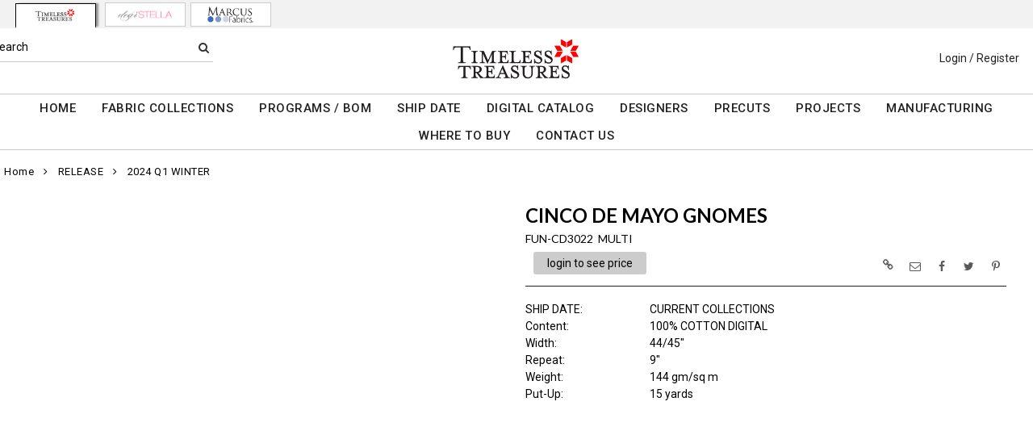

--- FILE ---
content_type: text/html; charset=UTF-8
request_url: https://www.ttfabrics.com/item/2-229379/230535/fun-cd3022-cinco-de-mayo-gnomes/
body_size: 165560
content:
<!DOCTYPE html>
<html dir="LTR" lang="en" xmlns="http://www.w3.org/1999/xhtml"
      xmlns:og="http://ogp.me/ns#"
      xmlns:fb="https://www.facebook.com/2008/fbml">
<head>
                           
  <title>FUN-CD3022 | Timeless Treasures</title>
  <META NAME="description" Content="FUN-CD3022 MULTI , Timeless Treasures is a leading fabric supplier for quilters recognized for its diverse line of high quality and beautifully detailed designs fabrics. Shop now">
  <META NAME="author" Content="www.mod2.com">
  <META NAME="designer" Content="www.mod2.com">
  <META NAME="publisher" Content="www.mod2.com">
<meta http-equiv="Content-Type" content="text/html; charset=utf-8">
<meta property="og:type" content="website" />
<meta property="og:title" content="FUN-CD3022" />
<meta property="og:description" content="" />
<meta property="og:url" content="https://www.ttfabrics.com/item/230535/fun-cd3022-multi/" />
<meta property="og:image" content="https://www.ttfabrics.com/image/itemIR-230535/w-375/h-350/a11c5bbf/FUN-CD3022-MULTI.jpg" />
<meta name="twitter:card" content="summary_large_image">
<meta name="twitter:title" content="FUN-CD3022" />
<meta name="twitter:description" content="" />
<meta name="twitter:url" content="https://www.ttfabrics.com/item/230535/fun-cd3022-multi/" />
<meta name="twitter:image" content="https://www.ttfabrics.com/image/itemIR-230535/w-375/h-350/a11c5bbf/FUN-CD3022-MULTI.jpg" />
<meta content="width=device-width, initial-scale=1.0" name="viewport">
<base href="https://www.ttfabrics.com/">
<link rel="Shortcut Icon" href="https://www.ttfabrics.com/image/favicon-1/465b8ca7/favicon.ico" type="image/x-icon" />
<script async src="https://www.googletagmanager.com/gtag/js?id=G-0CR294PQY2"></script>
<script>window.dataLayer = window.dataLayer || [];function gtag(){dataLayer.push(arguments);}gtag('js', new Date());gtag('config', 'G-0CR294PQY2');</script>
<script src="js/jquery-3.7.0.min.js"></script>
<link rel="stylesheet" href="css/jquery-ui.1.13.2.css" type="text/css" />
<script type="text/javascript" src="js/jquery-ui.min.1.13.2.js"></script>  
<script>  $.widget.bridge('uitooltip', $.ui.tooltip); </script> 
<link rel="stylesheet" type="text/css" href="css/bootstrap.min.5.3.1.css">
<script type="text/javascript" src="js/popper.min.2.11.8.js"></script>
<script type="text/javascript" src="js/bootstrap.min.5.3.1.js"></script>
<script src="js/freewall.js" type="text/javascript"></script>
<script src="js/jssor.slider-28.0.0.min.js" type="text/javascript"></script>
<link rel="stylesheet" href="css/semantic.min.2.4.2.css" type="text/css" />
<script type="text/javascript" src="js/semantic.min.2.4.2.js"></script>
<script type="text/javascript" src="//translate.google.com/translate_a/element.js?cb=googleTranslateElementInit"></script>
<script type="text/javascript" src="js/translation.js"></script>
<script type="text/javascript" src='js/colorbox/jquery.colorbox-min.js'></script>
<script type="text/javascript" src='js/jssocials.min.js'></script>
<script type="text/javascript" src="js/freewall.js"></script>
<script type="text/javascript" src="js/bootstrapValidator.min.js"></script>
<script type="text/javascript" src="js/jquery.msgBox.js"></script>
<script src="js/lightslider.js"></script>
<script src="js/lightgallery.js"></script>
<script src="js/jquery.mousewheel.min.js"></script>
<link rel="stylesheet" type="text/css" href="css/font-awesome.min.css">
<link rel="stylesheet" type="text/css" href="css/bootstrapValidator.min.css" media="screen" />
<link rel="stylesheet" type="text/css" href="css/colorbox-black.css?v=1627928824">
<link rel="stylesheet" type="text/css" href="css/jssocials.css?v=1650476448" />
<link rel="stylesheet" type="text/css" href="css/jssocials-theme-plain.css?v=1650476448">
<link rel="stylesheet" type="text/css" href="msgBoxLight.css?v=1629314700">
<link rel="stylesheet" type="text/css" href="stylesheet.css?v=1768025917">
<link rel="stylesheet" type="text/css" href="css/lightslider.css?v=1627928824">
<link type="text/css" rel="stylesheet" href="css/lightgallery.css?v=1627928824" />
<script>
  $(document).ready(function() {
  var bootstrapButton = $.fn.button.noConflict();
  $.fn.bootstrapBtn = bootstrapButton;
  $( ".ui-jq-submitbutton" ).button({
     icons: { primary: 'icon-shopping-cart'}
   });
   $( ".ButtonRoundedTopCorners" ).button({
     icons: { primary: 'icon-search'}
   });
   $( ".ButtonRoundedTopCornersC" ).button({
     icons: { primary: 'icon-arrow-right'}
   });
  });
function qvw(p,u) { 
  var f = $('<iframe width="100%" onload="ifrhgh(' + p + ')" src="'+ u +'" frameborder="0" scrolling="no" id="qvframe" style="min-height:300px;"></iframe>');
  $('#qvModal #modal_body_qv').html(f);
  const myprqvModal = new bootstrap.Modal('#qvModal',{focus:true,keyboard:true});
  myprqvModal.show();
}
</script>
<style>
.GarmentTableForm, .GarmentTableForm td, .GarmentTableForm th { border: 1px solid #cccccc !important; }
.GarmentTableForm td { font-weight: 600 !important; }
.borderqty{ border: 2px solid #ff0000 !important; }
#share-medias a:hover{text-decoration: none;}
</style>
</head>
<body  marginwidth="0" marginheight="0" topmargi="0" bottommargin="0" leftmargin="0" rightmargin="0">
<!-- <img style="display:none" src="https://www.ttfabrics.com/image/itemIR-230535/w-375/h-350/a11c5bbf/FUN-CD3022-MULTI.jpg" /> -->
<!-- header //-->
<script type="text/javascript" src="js/ajax-tooltip_util.js"></script>
<script type="text/javascript" src="js/ajax-dynamic-content.js"></script>
<script type="text/javascript" src="js/ajax-tooltip.js"></script>
<link type="text/css" rel="stylesheet" href="js/floatbox/floatbox.css" />
<script type="text/javascript" src="js/floatbox/floatbox.js"></script>
<link rel="stylesheet" href="ajax-tooltip.css" media="screen" type="text/css">
<link rel="stylesheet" type="text/css" href="https://maxcdn.bootstrapcdn.com/font-awesome/4.5.0/css/font-awesome.min.css">
  
<link rel="stylesheet" type="text/css" href="themes/custom-themes/TTF/2/css/custom.css?v=1707309238">
<link rel="stylesheet" type="text/css" href="themes/logoplacement/2/css/header-logo.css?v=1743795350">
<!-- LANGUAGE DROPDOWN CUSTOM STYLE -->
<style>
  a.language {
    text-decoration: none !important;
    font-weight: normal !important;
  }
  .language li:hover {
    background-color: #F5F5F5 !important;
  }
  @media only screen and (max-width: 968px) {
    .language-container {
      display: none;
    }
  }
  .fa-phone, .fa-building, .fa-envelope {
    color:grey;
  }
  .top-header-small {
    display: none;
  }
</style>
<!-- END LANGUAGE DROPDOWN CUSTOM STYLE -->
<!--end style-->
<div id="browserupgrademessage" style="display:none;height:40px; padding: 7px; background-color:#F2F2F2 !important;" class="container-fluid text-center"><h3>You are using an outdated browser. For a faster, safer browsing experience, please consider upgrading.</h3></div><style> #website-topnav-container { height:35px; background-color:#F2F2F2 !important; } #website-topnav { float:left; text-align:center; border:none;  } @media only screen and (max-width: 968px) { #website-topnav { float:none; } }#website-topnav > li { margin:3px !important; } #website-topnav > li > a { opacity:1;width:100px; border-radius:0; border:1px solid #ccc; padding:5px; background-color:#fff;padding: 4px 0} #website-topnav > li > a:hover { opacity: 0.5; } #website-topnav > li > a:active, #website-topnav > li > a:visited { background: #fff !important;} #website-topnav > li.active > a:hover { background: #fff !important; opacity: 1; } #website-topnav > li.active > a { box-shadow:4px -1px 2px -1px #999;  box-shadow:1px 1px -2px #000; border-bottom: 2px solid #fff; border-left: 1px solid #000; border-right: 1px solid #000; border-top: 1px solid #000; margin:1px 5px; opacity: 1; } </style><div class="container-fluid" id="website-topnav-container">
<ul id="website-topnav" class="nav justify-content-center">
  <li class="nav-item active" id="wbnum_2"><a class="nav-link" href="#"><img  src="https://www.ttfabrics.com/image/dataIR-2/StoreLogo-1/w-250/h-150/0c690d49/STORE-LOGO.jpg" style="max-height: 20px; width:auto;" border="0" alt="Timeless Treasures" title="Timeless Treasures"></a></li>
<li class="nav-item"><a class="nav-link" href="https://www.dearstelladesign.com/" title="Dear Stella" target="_blank"><img  src="https://www.ttfabrics.com/image/dataIR-3/StoreLogo-1/w-250/h-150/2d7a9b8f/STORE-LOGO.jpg" style="max-height: 20px; width:auto;" border="0" alt="Dear Stella" title="Dear Stella"></a></li>
<li class="nav-item"><a class="nav-link" href="https://www.marcusfabrics.com/" title="Marcus Fabrics " target="_blank"><img  src="https://www.ttfabrics.com/image/dataIR-4/StoreLogo-1/w-250/h-150/013ee88a/STORE-LOGO.jpg" style="max-height: 20px; width:auto;" border="0" alt="Marcus Fabrics" title="Marcus Fabrics"></a></li>
</ul>
</div>
<table border="0" class="MainTable" align="center" cellspacing="0" cellpadding="0">
  <tr>
  <td class="MainLogoTopHeader">
  <div class="top-header-small"></div>
  <div class="top-header-container">
    
    
    <nav class="navbar navbar-expand-lg logo-container">
       <div class="navbar-header">
          <button type="button" class="navbar-toggler btn button-menu" id="button-menu" data-bs-toggle="collapse" data-bs-target="#main-navbar-collapse" aria-controls="main-navbar-collapse" aria-expanded="false"><i class="fa fa-bars fa-2x"></i></button>
                    <button type="button" class="navbar-toggler btn button-menu" id="button-search" data-bs-toggle="collapse" data-bs-target="#top-nav-search" aria-controls="top-nav-search" aria-expanded="false"><i class="fa fa-search fa-2x"></i></button>
          <a class="navbar-brand" href="https://www.ttfabrics.com/index.php"><img  src="https://www.ttfabrics.com/image/StoreLogo-1/w-250/h-150/0c690d49/store-logo.jpg" style="max-height: 150px; width:auto;" border="0" alt="Timeless Treasures" title="Timeless Treasures"></a>                   <button type="button" class="navbar-toggler btn button-cart position-relative" id="button-cart" data-bs-toggle="collapse" data-bs-target="#top-nav-menu" aria-controls="top-nav-menu" aria-expanded="false">
            <i class="fa fa-user fa-2x"></i>
          <span title="Cart Contents" id="mmcartqtycount" style="padding:10px;display:none;"><span style="display:none;min-width:23px; margin:10px 6px 0 -2px; color:#fff;font-weight:normal;" class="position-absolute translate-middle badge rounded-pill bg-danger" id="mcartqtycount">0</span></span>
         </button>
                </div>
              <div class="collapse navbar-collapse" id="top-nav-search">
         <ul class="nav navbar-nav">
           <li>
              <form name="search-top" action="https://www.ttfabrics.com/advanced_search_result.php" method="get">
                <div class="ui search">
                  <div class="top-search">
                    <ul>
                       <li> Search </li>
                       <li> <input type="hidden" name="searchitemslisting" value="1">                         <input type="text" class="prompt prompt-search" id="search-key-field" name="search-key" required value="">
                       </li>
                       <li> <button class="btn btn-link top-search-button" type="submit"> <i class="fa fa-search"></i></button></li>
                    </ul>
                  </div>
                  <div class="results" id="search-cat-result" style="margin-top: -2px; overflow-y: auto;"></div>
                </div>
              </form>
           </li>
         </ul>
       </div>
      <script>
      $('.ui.search')
       .search({
         type          : 'category',
         minCharacters : 2,
         error         : false,
         apiSettings   : {
           onResponse: function(searchResponse) {
             var
               response = {
                 results : {}
               };
             $.each(searchResponse.items, function(index, item) {
               var
                 categories = item.category_parent || 'Unknown',
                 maxResults = 20;
               if(index >= maxResults) {
                 return false;
               }
               if(response.results[categories] === undefined) {
                 response.results[categories] = {
                   name    : categories,
                   results : []
                 };
               }
               response.results[categories].results.push({
                 title       : item.category_child,
                 description : item.category_description,
                 url         : item.url
               });
             });
             return response;
           },
           url: 'https://www.ttfabrics.com/advanced_search_result.php?search-categories={query}'
         },
         onSelect(result, response) {
           $("#search-key-field").css("visibility","hidden");
         }
       });
       var searc_rheight=function(){ var h=$(window).height(); $("#search-cat-result").css("max-height",""+(h-80)+"px");  };
       $(document).ready(searc_rheight); 
       $(window).resize(searc_rheight); 
     </script>
          
     <div class="collapse navbar-collapse p-2 justify-content-end" id="top-nav-menu">
     
                 <ul class="nav navbar-nav navbar-right top-nav">
             <li class="nav-item">
                          <a href="https://www.ttfabrics.com/login.php" title="Login / Register">Login / Register</a>
                          </li>
                      </ul>
         
                       
         </div>
     

     
       </div>
  
    
    
      </nav>
 
     
   
   <nav class="navbar yamm navbar-expand-lg main-custom-navbar">
     <div class="collapse navbar-collapse" id="main-navbar-collapse">
        <ul class="nav navbar-nav top-mainmenu-nav" >
<li class="dropdown dropdown-lg" ><a   href="https://www.ttfabrics.com/index.php" title="HOME">HOME</a>
</li><li class="dropdown dropdown-lg" ><a   href="https://www.ttfabrics.com/category/collection-1-198564/?CatOpt=" title="FABRIC COLLECTIONS">FABRIC COLLECTIONS</a>
<ul  id="dropdown-135"  class="dropdown-menu dropdown-menu-lg" ><li class="nav-item"><a href="https://www.ttfabrics.com/category/release-1-198566//?CatOpt=1-198566&CatSubOpt=1-198566" title="RELEASES">RELEASES</a>
</li><li class="nav-item"><a href="https://www.ttfabrics.com/category/theme-1-198563//?CatOpt=1-198563" title="THEMES">THEMES</a>
</li><li class="nav-item"><a href="https://www.ttfabrics.com/category/collection-1-198564//?CatOpt=1-198564" title="COLLECTIONS">COLLECTIONS</a>
</li></ul></li><li class="dropdown yamm-fw dropdown-lg" ><a   href="https://www.ttfabrics.com/page/912/programs-bom/"  title="PROGRAMS / BOM">PROGRAMS / BOM</a>
</li><li class="dropdown dropdown-lg" ><a   href="https://www.ttfabrics.com/category/ship-date-1-198567/?CatOpt=1-198564" title="SHIP DATE">SHIP DATE</a>
<ul  id="dropdown-1500"  class="dropdown-menu dropdown-menu-lg" ><li class="nav-item"><a href="https://www.ttfabrics.com/category/2-220170/current-collections/?CatOpt=1-198564" title="CURRENT COLLECTIONS">CURRENT COLLECTIONS</a></li><li class="nav-item"><a href="https://www.ttfabrics.com/category/2-239072/february-2026/?CatOpt=1-198564" title="FEBRUARY 2026">FEBRUARY 2026</a></li><li class="nav-item"><a href="https://www.ttfabrics.com/category/2-240013/march-2026/?CatOpt=1-198564" title="MARCH 2026">MARCH 2026</a></li><li class="nav-item"><a href="https://www.ttfabrics.com/category/2-239769/april-2026/?CatOpt=1-198564" title="APRIL 2026">APRIL 2026</a></li><li class="nav-item"><a href="https://www.ttfabrics.com/category/2-239412/may-2026/?CatOpt=1-198564" title="MAY 2026">MAY 2026</a></li><li class="nav-item"><a href="https://www.ttfabrics.com/category/2-239770/june-2026/?CatOpt=1-198564" title="JUNE 2026">JUNE 2026</a></li><li class="nav-item"><a href="https://www.ttfabrics.com/category/2-241481/july-2026/?CatOpt=1-198564" title="JULY 2026">JULY 2026</a></li><li class="nav-item"><a href="https://www.ttfabrics.com/category/2-241482/august-2026/?CatOpt=1-198564" title="AUGUST 2026">AUGUST 2026</a></li></ul></li><li class="dropdown yamm-fw dropdown-lg" ><a   href="https://www.ttfabrics.com/page/138/digital-catalog/"  title="DIGITAL CATALOG">DIGITAL CATALOG</a>
</li><li class="dropdown yamm-fw dropdown-lg" ><a   href="https://www.ttfabrics.com/page/55/designers/"  title="DESIGNERS">DESIGNERS</a>
</li><li class="dropdown dropdown-lg" ><a   href="https://www.ttfabrics.com/category/precuts-1-228904/?CatOpt=1-228904" title="PRECUTS">PRECUTS</a>
<ul  id="dropdown-908"  class="dropdown-menu dropdown-menu-lg" ><li class="nav-item"><a href="https://www.ttfabrics.com/category/2-228906/2-5-strips/?CatOpt=1-228904" title="2.5&QUOT; STRIPS">2.5&QUOT; STRIPS</a></li><li class="nav-item"><a href="https://www.ttfabrics.com/category/2-228907/5-squares/?CatOpt=1-228904" title="5&QUOT; SQUARES">5&QUOT; SQUARES</a></li><li class="nav-item"><a href="https://www.ttfabrics.com/category/2-228908/10-squares/?CatOpt=1-228904" title="10&QUOT; SQUARES">10&QUOT; SQUARES</a></li><li class="nav-item"><a href="https://www.ttfabrics.com/category/2-228905/fat-quarters/?CatOpt=1-228904" title="FAT QUARTERS">FAT QUARTERS</a></li></ul></li><li class="dropdown yamm-fw dropdown-lg" ><a   href="https://www.ttfabrics.com/page/56/projects/"  title="PROJECTS">PROJECTS</a>
</li><li class="dropdown yamm-fw dropdown-lg" ><a   href="https://www.ttfabrics.com/page/62/manufacturing/"  title="MANUFACTURING">MANUFACTURING</a>
</li><li class="dropdown dropdown-lg"  title="WHERE TO BUY"><a   href="https://www.ttfabrics.com/page/1380/retail-stores/" target="_self" title="WHERE TO BUY">WHERE TO BUY</a>
<ul  id="dropdown-58"  class="dropdown-menu dropdown-menu-lg" ><li class="nav-item"><a href="https://www.ttfabrics.com/page/2080/retail-stores/"  title="Retail Stores">Retail Stores</a>
</li><li class="nav-item"><a href="https://www.ttfabrics.com/page/1746/online-retailers/"  title="Online Retailers">Online Retailers</a>
</li><li class="nav-item"><a href="https://www.ttfabrics.com/page/1381/us-sales-reps/"  title="US Sales Reps">US Sales Reps</a>
</li><li class="nav-item"><a href="https://www.ttfabrics.com/page/116/us-distributors/"  title="US Distributors">US Distributors</a>
</li><li class="nav-item"><a href="https://www.ttfabrics.com/page/1564/international-distributors/"  title="International Distributors">International Distributors</a>
</li></ul></li><li class="dropdown yamm-fw dropdown-lg" ><a   href="https://www.ttfabrics.com/contact_us.php" title="CONTACT US">CONTACT US</a>
</li>
</ul>   
     </div>
   </nav>
   
   <script>$(document).ready(function() {$(".yamm-fw > a").on("mouseenter",function() { this.focus(); });$("#button-cart").on("click", function() { $("#main-navbar-collapse").collapse("hide"); $("#top-nav-search").collapse("hide");});$("#button-menu").on("click", function() {$("#top-nav-menu").collapse("hide");$("#top-nav-search").collapse("hide");});$("#button-search").on("click", function(e) { $("#main-navbar-collapse").collapse("hide");$("#top-nav-menu").collapse("hide");});$("#top-nav-search").on("shown.bs.collapse" ,function() {setTimeout(function() {$("#search-key-field").focus();});});$('a[data-toggle="dropdown"]').click(function(e){if ($(window).width() >= 968) { e.preventDefault();location.href = $(this).attr("href");e.stopPropagation();}});});$(window).on("load resize",function(e){ if($(window).width() >= 968){$(".cart-desktop-only").show();}else{$(".cart-desktop-only").hide();} });</script>  </div>
    
           <div class="modal categories-filters" id="category-mobile-menu"  tabindex="-1" role="dialog" aria-hidden="true">
       <div class="modal-dialog modal-dialog-centered" role="document">
         <div class="modal-content">
          <div class="modal-header rounded-0">
             <h4 class="modal-title">Categories</h4>
             <button type="button" class="close btn btn-link" data-bs-dismiss="modal" aria-label="Close" aria-hidden="true"><i class="fa fa-close fa-lg"></i></button>  
          </div>
          <div class="modal-body">
                  <ul id="m-category-tree">
<li id="CT-1-228904"><span><a href="https://www.ttfabrics.com/category/1-228904/precuts/"><div class="cattile">PRECUTS</div></a></span>

<ul>
<li id="CT-2-228906"><a href="https://www.ttfabrics.com/category/2-228906/2-5-quot-strips/"><span>2.5&quot; STRIPS</span></a></li>
<li id="CT-2-228907"><a href="https://www.ttfabrics.com/category/2-228907/5-quot-squares/"><span>5&quot; SQUARES</span></a></li>
<li id="CT-2-228908"><a href="https://www.ttfabrics.com/category/2-228908/10-quot-squares/"><span>10&quot; SQUARES</span></a></li>
<li id="CT-2-228905"><a href="https://www.ttfabrics.com/category/2-228905/fat-quarters/"><span>FAT QUARTERS</span></a></li>
</ul>
</li>
<li id="CT-1-228345"><span><a href="https://www.ttfabrics.com/category/1-228345/tt-programs-bom/"><div class="cattile">TT PROGRAMS/BOM</div></a></span>

<ul>
<li id="CT-2-243923"><a href="https://www.ttfabrics.com/category/2-243923/tonga-radiant-meadow-botm/"><span>TONGA RADIANT MEADOW - BOTM</span></a></li>
<li id="CT-2-241655"><a href="https://www.ttfabrics.com/category/2-241655/tonga-chateau-botm/"><span>TONGA CHATEAU - BOTM</span></a></li>
<li id="CT-2-236743"><a href="https://www.ttfabrics.com/category/2-236743/tonga-forest-floor-botm/"><span>TONGA FOREST FLOOR - BOTM</span></a></li>
<li id="CT-2-238264"><a href="https://www.ttfabrics.com/category/2-238264/tonga-mayfair-botm/"><span>TONGA MAYFAIR - BOTM</span></a></li>
<li id="CT-2-235530"><a href="https://www.ttfabrics.com/category/2-235530/tonga-stormy-sea-botm/"><span>TONGA STORMY SEA - BOTM</span></a></li>
</ul>
</li>
<li id="CT-1-198566"><span><a href="https://www.ttfabrics.com/category/1-198566/release/"><div class="cattile">RELEASE</div></a></span>

<ul>
<li id="CT-2-240184"><a href="https://www.ttfabrics.com/category/2-240184/2026-q1-winter/"><span>2026 Q1 WINTER</span></a></li>
<li id="CT-2-239034"><a href="https://www.ttfabrics.com/category/2-239034/2026-holiday/"><span>2026 HOLIDAY</span></a></li>
<li id="CT-2-235441"><a href="https://www.ttfabrics.com/category/2-235441/2025-q4-fall/"><span>2025 Q4 FALL</span></a></li>
<li id="CT-2-235440"><a href="https://www.ttfabrics.com/category/2-235440/2025-q3-summer/"><span>2025 Q3 SUMMER</span></a></li>
<li id="CT-2-235439"><a href="https://www.ttfabrics.com/category/2-235439/2025-q2-spring/"><span>2025 Q2 SPRING</span></a></li>
<li id="CT-2-235438"><a href="https://www.ttfabrics.com/category/2-235438/2025-q1-winter/"><span>2025 Q1 WINTER</span></a></li>
<li id="CT-2-231690"><a href="https://www.ttfabrics.com/category/2-231690/2025-holiday/"><span>2025 HOLIDAY</span></a></li>
<li id="CT-2-233466"><a href="https://www.ttfabrics.com/category/2-233466/2024-q4-fall/"><span>2024 Q4 FALL</span></a></li>
<li id="CT-2-231677"><a href="https://www.ttfabrics.com/category/2-231677/2024-q3-summer/"><span>2024 Q3 SUMMER</span></a></li>
<li id="CT-2-230199"><a href="https://www.ttfabrics.com/category/2-230199/2024-q2-spring/"><span>2024 Q2 SPRING</span></a></li>
<li id="CT-2-229379"><a href="https://www.ttfabrics.com/category/2-229379/2024-q1-winter/"><span>2024 Q1 WINTER</span></a></li>
</ul>
</li>
<li id="CT-1-198563"><span><a href="https://www.ttfabrics.com/category/1-198563/theme/"><div class="cattile">THEME</div></a></span>

<ul>
<li id="CT-2-199283"><a href="https://www.ttfabrics.com/category/2-199283/11-inch-stripes/"><span>11 INCH STRIPES</span></a></li>
<li id="CT-2-198621"><a href="https://www.ttfabrics.com/category/2-198621/abstract-geo/"><span>ABSTRACT/GEO</span></a></li>
<li id="CT-2-198620"><a href="https://www.ttfabrics.com/category/2-198620/animals-bugs/"><span>ANIMALS/BUGS</span></a></li>
<li id="CT-2-198622"><a href="https://www.ttfabrics.com/category/2-198622/asian/"><span>ASIAN</span></a></li>
<li id="CT-2-198624"><a href="https://www.ttfabrics.com/category/2-198624/batiks/"><span>BATIKS</span></a></li>
<li id="CT-2-198623"><a href="https://www.ttfabrics.com/category/2-198623/blenders/"><span>BLENDERS</span></a></li>
<li id="CT-2-199281"><a href="https://www.ttfabrics.com/category/2-199281/coastal-beach/"><span>COASTAL/BEACH</span></a></li>
<li id="CT-2-198627"><a href="https://www.ttfabrics.com/category/2-198627/fantasy/"><span>FANTASY</span></a></li>
<li id="CT-2-198628"><a href="https://www.ttfabrics.com/category/2-198628/flannel/"><span>FLANNEL</span></a></li>
<li id="CT-2-198629"><a href="https://www.ttfabrics.com/category/2-198629/floral/"><span>FLORAL</span></a></li>
<li id="CT-2-198630"><a href="https://www.ttfabrics.com/category/2-198630/food-beverage/"><span>FOOD/BEVERAGE</span></a></li>
<li id="CT-2-198631"><a href="https://www.ttfabrics.com/category/2-198631/games-sports/"><span>GAMES/SPORTS</span></a></li>
<li id="CT-2-198632"><a href="https://www.ttfabrics.com/category/2-198632/glow-in-the-dark/"><span>GLOW IN THE DARK</span></a></li>
<li id="CT-2-198633"><a href="https://www.ttfabrics.com/category/2-198633/holiday/"><span>HOLIDAY</span></a></li>
<li id="CT-2-199287"><a href="https://www.ttfabrics.com/category/2-199287/inspirational/"><span>INSPIRATIONAL</span></a></li>
<li id="CT-2-198636"><a href="https://www.ttfabrics.com/category/2-198636/metallic/"><span>METALLIC</span></a></li>
<li id="CT-2-211274"><a href="https://www.ttfabrics.com/category/2-211274/minky/"><span>MINKY</span></a></li>
<li id="CT-2-198637"><a href="https://www.ttfabrics.com/category/2-198637/music/"><span>MUSIC</span></a></li>
<li id="CT-2-198638"><a href="https://www.ttfabrics.com/category/2-198638/nature-landscapes/"><span>NATURE/LANDSCAPES</span></a></li>
<li id="CT-2-199282"><a href="https://www.ttfabrics.com/category/2-199282/novelty/"><span>NOVELTY</span></a></li>
<li id="CT-2-198639"><a href="https://www.ttfabrics.com/category/2-198639/panels/"><span>PANELS</span></a></li>
<li id="CT-2-198641"><a href="https://www.ttfabrics.com/category/2-198641/patriotic/"><span>PATRIOTIC</span></a></li>
<li id="CT-2-198642"><a href="https://www.ttfabrics.com/category/2-198642/precuts/"><span>PRECUTS</span></a></li>
<li id="CT-2-210161"><a href="https://www.ttfabrics.com/category/2-210161/solids/"><span>SOLIDS</span></a></li>
<li id="CT-2-198643"><a href="https://www.ttfabrics.com/category/2-198643/southwest/"><span>SOUTHWEST</span></a></li>
<li id="CT-2-198645"><a href="https://www.ttfabrics.com/category/2-198645/transportation/"><span>TRANSPORTATION</span></a></li>
<li id="CT-2-199289"><a href="https://www.ttfabrics.com/category/2-199289/travel/"><span>TRAVEL</span></a></li>
<li id="CT-2-198644"><a href="https://www.ttfabrics.com/category/2-198644/space-science/"><span>SPACE/SCIENCE</span></a></li>
<li id="CT-2-207662"><a href="https://www.ttfabrics.com/category/2-207662/wide-58-quot-/"><span>WIDE 58&quot;</span></a></li>
<li id="CT-2-198626"><a href="https://www.ttfabrics.com/category/2-198626/wide-backs-108-inch/"><span>WIDE BACKS - 108 INCH</span></a></li>
</ul>
</li>
<li id="CT-1-198564"><span><a href="https://www.ttfabrics.com/category/1-198564/collection/"><div class="cattile">COLLECTION</div></a></span>

<ul>
<li id="CT-2-231500"><a href="https://www.ttfabrics.com/category/2-231500/advice-from-a-sunflower/"><span>ADVICE FROM A SUNFLOWER</span></a></li>
<li id="CT-2-242953"><a href="https://www.ttfabrics.com/category/2-242953/are-you-kitten-me-/"><span>ARE YOU KITTEN ME?</span></a></li>
<li id="CT-2-240188"><a href="https://www.ttfabrics.com/category/2-240188/aurora/"><span>AURORA</span></a></li>
<li id="CT-2-241247"><a href="https://www.ttfabrics.com/category/2-241247/autumn-mist/"><span>AUTUMN MIST</span></a></li>
<li id="CT-2-225330"><a href="https://www.ttfabrics.com/category/2-225330/baby-flannel/"><span>BABY FLANNEL</span></a></li>
<li id="CT-2-210254"><a href="https://www.ttfabrics.com/category/2-210254/basics/"><span>BASICS</span></a></li>
<li id="CT-2-236705"><a href="https://www.ttfabrics.com/category/2-236705/beacon-of-light/"><span>BEACON OF LIGHT</span></a></li>
<li id="CT-2-235091"><a href="https://www.ttfabrics.com/category/2-235091/bellagio/"><span>BELLAGIO</span></a></li>
<li id="CT-2-230445"><a href="https://www.ttfabrics.com/category/2-230445/belle-fleur/"><span>BELLE FLEUR</span></a></li>
<li id="CT-2-233193"><a href="https://www.ttfabrics.com/category/2-233193/berry-sweet/"><span>BERRY SWEET</span></a></li>
<li id="CT-2-232494"><a href="https://www.ttfabrics.com/category/2-232494/bewitched/"><span>BEWITCHED</span></a></li>
<li id="CT-2-207558"><a href="https://www.ttfabrics.com/category/2-207558/blackout/"><span>BLACKOUT</span></a></li>
<li id="CT-2-242945"><a href="https://www.ttfabrics.com/category/2-242945/blood-sweat-amp-shears/"><span>BLOOD SWEAT &amp; SHEARS</span></a></li>
<li id="CT-2-221916"><a href="https://www.ttfabrics.com/category/2-221916/butterfly-garden/"><span>BUTTERFLY GARDEN</span></a></li>
<li id="CT-2-241019"><a href="https://www.ttfabrics.com/category/2-241019/calico-cat/"><span>CALICO CAT</span></a></li>
<li id="CT-2-231890"><a href="https://www.ttfabrics.com/category/2-231890/chicken-scratch/"><span>CHICKEN SCRATCH</span></a></li>
<li id="CT-2-241488"><a href="https://www.ttfabrics.com/category/2-241488/christmas-cheer/"><span>CHRISTMAS CHEER</span></a></li>
<li id="CT-2-232328"><a href="https://www.ttfabrics.com/category/2-232328/classical-music/"><span>CLASSICAL MUSIC</span></a></li>
<li id="CT-2-233294"><a href="https://www.ttfabrics.com/category/2-233294/coffee/"><span>COFFEE</span></a></li>
<li id="CT-2-232035"><a href="https://www.ttfabrics.com/category/2-232035/colorstock/"><span>COLORSTOCK</span></a></li>
<li id="CT-2-237514"><a href="https://www.ttfabrics.com/category/2-237514/connected-by-heart/"><span>CONNECTED BY HEART</span></a></li>
<li id="CT-2-241316"><a href="https://www.ttfabrics.com/category/2-241316/cowboy-christmas/"><span>COWBOY CHRISTMAS</span></a></li>
<li id="CT-2-235172"><a href="https://www.ttfabrics.com/category/2-235172/day-of-the-dead/"><span>DAY OF THE DEAD</span></a></li>
<li id="CT-2-237775"><a href="https://www.ttfabrics.com/category/2-237775/dinosaur-dig/"><span>DINOSAUR DIG</span></a></li>
<li id="CT-2-241861"><a href="https://www.ttfabrics.com/category/2-241861/disco-cowgirl/"><span>DISCO COWGIRL</span></a></li>
<li id="CT-2-238935"><a href="https://www.ttfabrics.com/category/2-238935/dogs-rule/"><span>DOGS RULE</span></a></li>
<li id="CT-2-212756"><a href="https://www.ttfabrics.com/category/2-212756/dots/"><span>DOTS</span></a></li>
<li id="CT-2-241230"><a href="https://www.ttfabrics.com/category/2-241230/down-the-rabbit-hole/"><span>DOWN THE RABBIT HOLE</span></a></li>
<li id="CT-2-239555"><a href="https://www.ttfabrics.com/category/2-239555/dragon-fire/"><span>DRAGON FIRE</span></a></li>
<li id="CT-2-231892"><a href="https://www.ttfabrics.com/category/2-231892/dragonfly-illusion/"><span>DRAGONFLY ILLUSION</span></a></li>
<li id="CT-2-238546"><a href="https://www.ttfabrics.com/category/2-238546/dragonfly-mist/"><span>DRAGONFLY MIST</span></a></li>
<li id="CT-2-236435"><a href="https://www.ttfabrics.com/category/2-236435/dragonfly-shine/"><span>DRAGONFLY SHINE</span></a></li>
<li id="CT-2-231151"><a href="https://www.ttfabrics.com/category/2-231151/dragons/"><span>DRAGONS</span></a></li>
<li id="CT-2-243114"><a href="https://www.ttfabrics.com/category/2-243114/endless-sky/"><span>ENDLESS SKY</span></a></li>
<li id="CT-2-237180"><a href="https://www.ttfabrics.com/category/2-237180/escapade/"><span>ESCAPADE</span></a></li>
<li id="CT-2-240208"><a href="https://www.ttfabrics.com/category/2-240208/evening-glow/"><span>EVENING GLOW</span></a></li>
<li id="CT-2-210174"><a href="https://www.ttfabrics.com/category/2-210174/extra-wide-backings/"><span>EXTRA WIDE BACKINGS</span></a></li>
<li id="CT-2-234287"><a href="https://www.ttfabrics.com/category/2-234287/faith/"><span>FAITH</span></a></li>
<li id="CT-2-234683"><a href="https://www.ttfabrics.com/category/2-234683/fall-festival/"><span>FALL FESTIVAL</span></a></li>
<li id="CT-2-240945"><a href="https://www.ttfabrics.com/category/2-240945/feline-fanatic/"><span>FELINE FANATIC</span></a></li>
<li id="CT-2-241527"><a href="https://www.ttfabrics.com/category/2-241527/feline-spooky/"><span>FELINE SPOOKY</span></a></li>
<li id="CT-2-230306"><a href="https://www.ttfabrics.com/category/2-230306/fire-rescue/"><span>FIRE RESCUE</span></a></li>
<li id="CT-2-238764"><a href="https://www.ttfabrics.com/category/2-238764/fitness-fanatic/"><span>FITNESS FANATIC</span></a></li>
<li id="CT-2-236677"><a href="https://www.ttfabrics.com/category/2-236677/flutter/"><span>FLUTTER</span></a></li>
<li id="CT-2-235893"><a href="https://www.ttfabrics.com/category/2-235893/forest-whisper/"><span>FOREST WHISPER</span></a></li>
<li id="CT-2-239056"><a href="https://www.ttfabrics.com/category/2-239056/fresh-fruit/"><span>FRESH FRUIT</span></a></li>
<li id="CT-2-241117"><a href="https://www.ttfabrics.com/category/2-241117/fright-night/"><span>FRIGHT NIGHT</span></a></li>
<li id="CT-2-241844"><a href="https://www.ttfabrics.com/category/2-241844/fruity-popsicles/"><span>FRUITY POPSICLES</span></a></li>
<li id="CT-2-234369"><a href="https://www.ttfabrics.com/category/2-234369/garden-delight/"><span>GARDEN DELIGHT</span></a></li>
<li id="CT-2-234562"><a href="https://www.ttfabrics.com/category/2-234562/gather-with-a-grateful-heart/"><span>GATHER WITH A GRATEFUL HEART</span></a></li>
<li id="CT-2-241300"><a href="https://www.ttfabrics.com/category/2-241300/ginger-cat-christmas/"><span>GINGER CAT CHRISTMAS</span></a></li>
<li id="CT-2-240522"><a href="https://www.ttfabrics.com/category/2-240522/give-thanks/"><span>GIVE THANKS</span></a></li>
<li id="CT-2-222628"><a href="https://www.ttfabrics.com/category/2-222628/glow-in-the-dark/"><span>GLOW IN THE DARK</span></a></li>
<li id="CT-2-237770"><a href="https://www.ttfabrics.com/category/2-237770/good-luck-charm/"><span>GOOD LUCK CHARM</span></a></li>
<li id="CT-2-237657"><a href="https://www.ttfabrics.com/category/2-237657/got-the-munchies/"><span>GOT THE MUNCHIES</span></a></li>
<li id="CT-2-238578"><a href="https://www.ttfabrics.com/category/2-238578/hacienda/"><span>HACIENDA</span></a></li>
<li id="CT-2-239567"><a href="https://www.ttfabrics.com/category/2-239567/happy-hour/"><span>HAPPY HOUR</span></a></li>
<li id="CT-2-238612"><a href="https://www.ttfabrics.com/category/2-238612/happy-place/"><span>HAPPY PLACE</span></a></li>
<li id="CT-2-241133"><a href="https://www.ttfabrics.com/category/2-241133/here-comes-santa-claws/"><span>HERE COMES SANTA CLAWS</span></a></li>
<li id="CT-2-236651"><a href="https://www.ttfabrics.com/category/2-236651/hippie-gnomes/"><span>HIPPIE GNOMES</span></a></li>
<li id="CT-2-200448"><a href="https://www.ttfabrics.com/category/2-200448/holiday-blenders/"><span>HOLIDAY BLENDERS</span></a></li>
<li id="CT-2-240200"><a href="https://www.ttfabrics.com/category/2-240200/holiday-lights/"><span>HOLIDAY LIGHTS</span></a></li>
<li id="CT-2-238436"><a href="https://www.ttfabrics.com/category/2-238436/home-on-the-range/"><span>HOME ON THE RANGE</span></a></li>
<li id="CT-2-234232"><a href="https://www.ttfabrics.com/category/2-234232/honey-bear/"><span>HONEY BEAR</span></a></li>
<li id="CT-2-241575"><a href="https://www.ttfabrics.com/category/2-241575/hydrangea-dream/"><span>HYDRANGEA DREAM</span></a></li>
<li id="CT-2-242946"><a href="https://www.ttfabrics.com/category/2-242946/i-love-dogs/"><span>I LOVE DOGS</span></a></li>
<li id="CT-2-233215"><a href="https://www.ttfabrics.com/category/2-233215/i-m-with-the-band/"><span>I'M WITH THE BAND</span></a></li>
<li id="CT-2-242987"><a href="https://www.ttfabrics.com/category/2-242987/imperial-bloom/"><span>IMPERIAL BLOOM</span></a></li>
<li id="CT-2-241258"><a href="https://www.ttfabrics.com/category/2-241258/impression/"><span>IMPRESSION</span></a></li>
<li id="CT-2-238630"><a href="https://www.ttfabrics.com/category/2-238630/in-love/"><span>IN LOVE</span></a></li>
<li id="CT-2-243336"><a href="https://www.ttfabrics.com/category/2-243336/into-the-woods/"><span>INTO THE WOODS</span></a></li>
<li id="CT-2-194680"><a href="https://www.ttfabrics.com/category/2-194680/java-blenders/"><span>JAVA BLENDERS</span></a></li>
<li id="CT-2-239566"><a href="https://www.ttfabrics.com/category/2-239566/keep-on-truckin-/"><span>KEEP ON TRUCKIN'</span></a></li>
<li id="CT-2-220187"><a href="https://www.ttfabrics.com/category/2-220187/kyoto-garden/"><span>KYOTO GARDEN</span></a></li>
<li id="CT-2-232249"><a href="https://www.ttfabrics.com/category/2-232249/let-freedom-ring/"><span>LET FREEDOM RING</span></a></li>
<li id="CT-2-239457"><a href="https://www.ttfabrics.com/category/2-239457/let-your-light-shine/"><span>LET YOUR LIGHT SHINE</span></a></li>
<li id="CT-2-234130"><a href="https://www.ttfabrics.com/category/2-234130/limoncello/"><span>LIMONCELLO</span></a></li>
<li id="CT-2-239848"><a href="https://www.ttfabrics.com/category/2-239848/living-color/"><span>LIVING COLOR</span></a></li>
<li id="CT-2-240014"><a href="https://www.ttfabrics.com/category/2-240014/looking-glass/"><span>LOOKING GLASS</span></a></li>
<li id="CT-2-235796"><a href="https://www.ttfabrics.com/category/2-235796/lotus-garden/"><span>LOTUS GARDEN</span></a></li>
<li id="CT-2-241891"><a href="https://www.ttfabrics.com/category/2-241891/love-spell/"><span>LOVE SPELL</span></a></li>
<li id="CT-2-242121"><a href="https://www.ttfabrics.com/category/2-242121/lumiere/"><span>LUMIERE</span></a></li>
<li id="CT-2-235703"><a href="https://www.ttfabrics.com/category/2-235703/mad-scientist/"><span>MAD SCIENTIST</span></a></li>
<li id="CT-2-228041"><a href="https://www.ttfabrics.com/category/2-228041/mahjong/"><span>MAHJONG</span></a></li>
<li id="CT-2-239076"><a href="https://www.ttfabrics.com/category/2-239076/meadow-bloom/"><span>MEADOW BLOOM</span></a></li>
<li id="CT-2-240085"><a href="https://www.ttfabrics.com/category/2-240085/meow-you-doing-/"><span>MEOW YOU DOING?</span></a></li>
<li id="CT-2-235058"><a href="https://www.ttfabrics.com/category/2-235058/mermaid/"><span>MERMAID</span></a></li>
<li id="CT-2-242058"><a href="https://www.ttfabrics.com/category/2-242058/merry-christmas/"><span>MERRY CHRISTMAS</span></a></li>
<li id="CT-2-234459"><a href="https://www.ttfabrics.com/category/2-234459/misty-mountain/"><span>MISTY MOUNTAIN</span></a></li>
<li id="CT-2-239810"><a href="https://www.ttfabrics.com/category/2-239810/moonlight/"><span>MOONLIGHT</span></a></li>
<li id="CT-2-241449"><a href="https://www.ttfabrics.com/category/2-241449/mystic-meadow/"><span>MYSTIC MEADOW</span></a></li>
<li id="CT-2-234430"><a href="https://www.ttfabrics.com/category/2-234430/northern-lights/"><span>NORTHERN LIGHTS</span></a></li>
<li id="CT-2-238240"><a href="https://www.ttfabrics.com/category/2-238240/northwest-favorites/"><span>NORTHWEST FAVORITES</span></a></li>
<li id="CT-2-241679"><a href="https://www.ttfabrics.com/category/2-241679/on-the-bright-side/"><span>ON THE BRIGHT SIDE</span></a></li>
<li id="CT-2-237717"><a href="https://www.ttfabrics.com/category/2-237717/open-road/"><span>OPEN ROAD</span></a></li>
<li id="CT-2-243213"><a href="https://www.ttfabrics.com/category/2-243213/our-little-adventure/"><span>OUR LITTLE ADVENTURE</span></a></li>
<li id="CT-2-238409"><a href="https://www.ttfabrics.com/category/2-238409/painted-cactus/"><span>PAINTED CACTUS</span></a></li>
<li id="CT-2-236031"><a href="https://www.ttfabrics.com/category/2-236031/painted-guitar/"><span>PAINTED GUITAR</span></a></li>
<li id="CT-2-236364"><a href="https://www.ttfabrics.com/category/2-236364/pansy-perfection/"><span>PANSY PERFECTION</span></a></li>
<li id="CT-2-208267"><a href="https://www.ttfabrics.com/category/2-208267/par-for-the-course/"><span>PAR FOR THE COURSE</span></a></li>
<li id="CT-2-241008"><a href="https://www.ttfabrics.com/category/2-241008/paradise-island/"><span>PARADISE ISLAND</span></a></li>
<li id="CT-2-239353"><a href="https://www.ttfabrics.com/category/2-239353/path-to-freedom/"><span>PATH TO FREEDOM</span></a></li>
<li id="CT-2-241327"><a href="https://www.ttfabrics.com/category/2-241327/pawsitively-chic/"><span>PAWSITIVELY CHIC</span></a></li>
<li id="CT-2-241292"><a href="https://www.ttfabrics.com/category/2-241292/peace-amp-harmony/"><span>PEACE &amp; HARMONY</span></a></li>
<li id="CT-2-237556"><a href="https://www.ttfabrics.com/category/2-237556/petal-power/"><span>PETAL POWER</span></a></li>
<li id="CT-2-228581"><a href="https://www.ttfabrics.com/category/2-228581/pink-ribbon/"><span>PINK RIBBON</span></a></li>
<li id="CT-2-217436"><a href="https://www.ttfabrics.com/category/2-217436/pinstripes/"><span>PINSTRIPES</span></a></li>
<li id="CT-2-237460"><a href="https://www.ttfabrics.com/category/2-237460/poppy-passion/"><span>POPPY PASSION</span></a></li>
<li id="CT-2-241075"><a href="https://www.ttfabrics.com/category/2-241075/poppy-serenade/"><span>POPPY SERENADE</span></a></li>
<li id="CT-2-239617"><a href="https://www.ttfabrics.com/category/2-239617/pre-historic/"><span>PRE-HISTORIC</span></a></li>
<li id="CT-2-241150"><a href="https://www.ttfabrics.com/category/2-241150/pretty-in-pink/"><span>PRETTY IN PINK</span></a></li>
<li id="CT-2-243208"><a href="https://www.ttfabrics.com/category/2-243208/puparazzi/"><span>PUPARAZZI</span></a></li>
<li id="CT-2-241537"><a href="https://www.ttfabrics.com/category/2-241537/purrfect-patchwork/"><span>PURRFECT PATCHWORK</span></a></li>
<li id="CT-2-243296"><a href="https://www.ttfabrics.com/category/2-243296/purrfection-flannel/"><span>PURRFECTION FLANNEL</span></a></li>
<li id="CT-2-214348"><a href="https://www.ttfabrics.com/category/2-214348/rainbow-pets/"><span>RAINBOW PETS</span></a></li>
<li id="CT-2-241969"><a href="https://www.ttfabrics.com/category/2-241969/remix/"><span>REMIX</span></a></li>
<li id="CT-2-218576"><a href="https://www.ttfabrics.com/category/2-218576/route-66/"><span>ROUTE 66</span></a></li>
<li id="CT-2-241564"><a href="https://www.ttfabrics.com/category/2-241564/scaredy-cats/"><span>SCAREDY CATS</span></a></li>
<li id="CT-2-240193"><a href="https://www.ttfabrics.com/category/2-240193/secret-hollow/"><span>SECRET HOLLOW</span></a></li>
<li id="CT-2-238479"><a href="https://www.ttfabrics.com/category/2-238479/serenity-prayer/"><span>SERENITY PRAYER</span></a></li>
<li id="CT-2-234698"><a href="https://www.ttfabrics.com/category/2-234698/sewing-mends-the-soul/"><span>SEWING MENDS THE SOUL</span></a></li>
<li id="CT-2-197851"><a href="https://www.ttfabrics.com/category/2-197851/shimmer/"><span>SHIMMER</span></a></li>
<li id="CT-2-237650"><a href="https://www.ttfabrics.com/category/2-237650/smitten-kitten/"><span>SMITTEN KITTEN</span></a></li>
<li id="CT-2-211275"><a href="https://www.ttfabrics.com/category/2-211275/softie/"><span>SOFTIE</span></a></li>
<li id="CT-2-211440"><a href="https://www.ttfabrics.com/category/2-211440/soho-solids/"><span>SOHO SOLIDS</span></a></li>
<li id="CT-2-224126"><a href="https://www.ttfabrics.com/category/2-224126/solidish/"><span>SOLIDISH</span></a></li>
<li id="CT-2-231093"><a href="https://www.ttfabrics.com/category/2-231093/sonata/"><span>SONATA</span></a></li>
<li id="CT-2-239624"><a href="https://www.ttfabrics.com/category/2-239624/sophisticat/"><span>SOPHISTICAT</span></a></li>
<li id="CT-2-233247"><a href="https://www.ttfabrics.com/category/2-233247/southwest-sunset/"><span>SOUTHWEST SUNSET</span></a></li>
<li id="CT-2-239774"><a href="https://www.ttfabrics.com/category/2-239774/spaced-out/"><span>SPACED OUT</span></a></li>
<li id="CT-2-236417"><a href="https://www.ttfabrics.com/category/2-236417/stroke-of-genius/"><span>STROKE OF GENIUS</span></a></li>
<li id="CT-2-234478"><a href="https://www.ttfabrics.com/category/2-234478/sunflower-symphony/"><span>SUNFLOWER SYMPHONY</span></a></li>
<li id="CT-2-241492"><a href="https://www.ttfabrics.com/category/2-241492/sweet-treats/"><span>SWEET TREATS</span></a></li>
<li id="CT-2-235499"><a href="https://www.ttfabrics.com/category/2-235499/teacup-kitty/"><span>TEACUP KITTY</span></a></li>
<li id="CT-2-237271"><a href="https://www.ttfabrics.com/category/2-237271/thankful/"><span>THANKFUL</span></a></li>
<li id="CT-2-236995"><a href="https://www.ttfabrics.com/category/2-236995/the-sweet-life/"><span>THE SWEET LIFE</span></a></li>
<li id="CT-2-231755"><a href="https://www.ttfabrics.com/category/2-231755/thread-amp-thimble/"><span>THREAD &amp; THIMBLE</span></a></li>
<li id="CT-2-239771"><a href="https://www.ttfabrics.com/category/2-239771/thrill-seeker/"><span>THRILL SEEKER</span></a></li>
<li id="CT-2-220871"><a href="https://www.ttfabrics.com/category/2-220871/tie-dye/"><span>TIE-DYE</span></a></li>
<li id="CT-2-239941"><a href="https://www.ttfabrics.com/category/2-239941/til-the-cows-come-home/"><span>TIL THE COWS COME HOME</span></a></li>
<li id="CT-2-236224"><a href="https://www.ttfabrics.com/category/2-236224/tonga-apple-basket/"><span>TONGA APPLE BASKET</span></a></li>
<li id="CT-2-239690"><a href="https://www.ttfabrics.com/category/2-239690/tonga-blossom/"><span>TONGA BLOSSOM</span></a></li>
<li id="CT-2-239691"><a href="https://www.ttfabrics.com/category/2-239691/tonga-blossom-accents/"><span>TONGA BLOSSOM ACCENTS</span></a></li>
<li id="CT-2-243057"><a href="https://www.ttfabrics.com/category/2-243057/tonga-cabo/"><span>TONGA CABO</span></a></li>
<li id="CT-2-231683"><a href="https://www.ttfabrics.com/category/2-231683/tonga-cedar-amp-sleighbells/"><span>TONGA CEDAR &amp; SLEIGHBELLS</span></a></li>
<li id="CT-2-238725"><a href="https://www.ttfabrics.com/category/2-238725/tonga-chateau/"><span>TONGA CHATEAU</span></a></li>
<li id="CT-2-239692"><a href="https://www.ttfabrics.com/category/2-239692/tonga-ember/"><span>TONGA EMBER</span></a></li>
<li id="CT-2-239687"><a href="https://www.ttfabrics.com/category/2-239687/tonga-fandango/"><span>TONGA FANDANGO</span></a></li>
<li id="CT-2-239688"><a href="https://www.ttfabrics.com/category/2-239688/tonga-fandango-accents/"><span>TONGA FANDANGO ACCENTS</span></a></li>
<li id="CT-2-235258"><a href="https://www.ttfabrics.com/category/2-235258/tonga-farm-sweet-home/"><span>TONGA FARM SWEET HOME</span></a></li>
<li id="CT-2-235704"><a href="https://www.ttfabrics.com/category/2-235704/tonga-forest-floor/"><span>TONGA FOREST FLOOR</span></a></li>
<li id="CT-2-243033"><a href="https://www.ttfabrics.com/category/2-243033/tonga-geranium/"><span>TONGA GERANIUM</span></a></li>
<li id="CT-2-240154"><a href="https://www.ttfabrics.com/category/2-240154/tonga-lilypad/"><span>TONGA LILYPAD</span></a></li>
<li id="CT-2-239162"><a href="https://www.ttfabrics.com/category/2-239162/tonga-linen/"><span>TONGA LINEN</span></a></li>
<li id="CT-2-235967"><a href="https://www.ttfabrics.com/category/2-235967/tonga-mayfair/"><span>TONGA MAYFAIR</span></a></li>
<li id="CT-2-239689"><a href="https://www.ttfabrics.com/category/2-239689/tonga-mermaid/"><span>TONGA MERMAID</span></a></li>
<li id="CT-2-230261"><a href="https://www.ttfabrics.com/category/2-230261/tonga-paradise/"><span>TONGA PARADISE</span></a></li>
<li id="CT-2-238594"><a href="https://www.ttfabrics.com/category/2-238594/tonga-patriot-s-pride/"><span>TONGA PATRIOT'S PRIDE</span></a></li>
<li id="CT-2-240086"><a href="https://www.ttfabrics.com/category/2-240086/tonga-poinsettia/"><span>TONGA POINSETTIA</span></a></li>
<li id="CT-2-241788"><a href="https://www.ttfabrics.com/category/2-241788/tonga-radiant-meadow/"><span>TONGA RADIANT MEADOW</span></a></li>
<li id="CT-2-240120"><a href="https://www.ttfabrics.com/category/2-240120/tonga-raven/"><span>TONGA RAVEN</span></a></li>
<li id="CT-2-240147"><a href="https://www.ttfabrics.com/category/2-240147/tonga-raven-accents/"><span>TONGA RAVEN ACCENTS</span></a></li>
<li id="CT-2-240713"><a href="https://www.ttfabrics.com/category/2-240713/tonga-riverside/"><span>TONGA RIVERSIDE</span></a></li>
<li id="CT-2-233880"><a href="https://www.ttfabrics.com/category/2-233880/tonga-usa/"><span>TONGA USA</span></a></li>
<li id="CT-2-234036"><a href="https://www.ttfabrics.com/category/2-234036/tonga-usa-accents/"><span>TONGA USA ACCENTS</span></a></li>
<li id="CT-2-236223"><a href="https://www.ttfabrics.com/category/2-236223/tonga-valley-blossom/"><span>TONGA VALLEY BLOSSOM</span></a></li>
<li id="CT-2-202315"><a href="https://www.ttfabrics.com/category/2-202315/tonga-wallflowers/"><span>TONGA WALLFLOWERS</span></a></li>
<li id="CT-2-236434"><a href="https://www.ttfabrics.com/category/2-236434/tour-around-the-world/"><span>TOUR AROUND THE WORLD</span></a></li>
<li id="CT-2-239413"><a href="https://www.ttfabrics.com/category/2-239413/twirl/"><span>TWIRL</span></a></li>
<li id="CT-2-241876"><a href="https://www.ttfabrics.com/category/2-241876/underwater-paradise/"><span>UNDERWATER PARADISE</span></a></li>
<li id="CT-2-238429"><a href="https://www.ttfabrics.com/category/2-238429/water-s-edge/"><span>WATER'S EDGE</span></a></li>
<li id="CT-2-241642"><a href="https://www.ttfabrics.com/category/2-241642/welcome-winter/"><span>WELCOME WINTER</span></a></li>
<li id="CT-2-207559"><a href="https://www.ttfabrics.com/category/2-207559/whiteout/"><span>WHITEOUT</span></a></li>
<li id="CT-2-240939"><a href="https://www.ttfabrics.com/category/2-240939/wicked-willow/"><span>WICKED WILLOW</span></a></li>
<li id="CT-2-239787"><a href="https://www.ttfabrics.com/category/2-239787/wild-beauty/"><span>WILD BEAUTY</span></a></li>
<li id="CT-2-234382"><a href="https://www.ttfabrics.com/category/2-234382/wild-horses/"><span>WILD HORSES</span></a></li>
<li id="CT-2-237673"><a href="https://www.ttfabrics.com/category/2-237673/wine-bar/"><span>WINE BAR</span></a></li>
<li id="CT-2-241108"><a href="https://www.ttfabrics.com/category/2-241108/wine-tasting/"><span>WINE TASTING</span></a></li>
<li id="CT-2-228002"><a href="https://www.ttfabrics.com/category/2-228002/winter-light/"><span>WINTER LIGHT</span></a></li>
<li id="CT-2-229464"><a href="https://www.ttfabrics.com/category/2-229464/winter-rose/"><span>WINTER ROSE</span></a></li>
<li id="CT-2-236067"><a href="https://www.ttfabrics.com/category/2-236067/winter-wonderland/"><span>WINTER WONDERLAND</span></a></li>
<li id="CT-2-236068"><a href="https://www.ttfabrics.com/category/2-236068/winter-wonderland-flannel/"><span>WINTER WONDERLAND FLANNEL</span></a></li>
<li id="CT-2-241498"><a href="https://www.ttfabrics.com/category/2-241498/wit-amp-wisdom/"><span>WIT &amp; WISDOM</span></a></li>
<li id="CT-2-237664"><a href="https://www.ttfabrics.com/category/2-237664/woodland-retreat/"><span>WOODLAND RETREAT</span></a></li>
<li id="CT-2-205601"><a href="https://www.ttfabrics.com/category/2-205601/xtonga-108-quot-/"><span>XTONGA - 108&quot;</span></a></li>
<li id="CT-2-238482"><a href="https://www.ttfabrics.com/category/2-238482/you-are-my-sunshine/"><span>YOU ARE MY SUNSHINE</span></a></li>
</ul>
</li>
<li id="CT-1-206348"><span><a href="https://www.ttfabrics.com/category/1-206348/designer/"><div class="cattile">DESIGNER</div></a></span>

<ul>
<li id="CT-2-206351"><a href="https://www.ttfabrics.com/category/2-206351/bunnies-by-the-bay/"><span>BUNNIES BY THE BAY</span></a></li>
<li id="CT-2-229547"><a href="https://www.ttfabrics.com/category/2-229547/charisma-horton/"><span>CHARISMA HORTON</span></a></li>
<li id="CT-2-207809"><a href="https://www.ttfabrics.com/category/2-207809/chong-a-hwang/"><span>CHONG-A HWANG</span></a></li>
<li id="CT-2-238610"><a href="https://www.ttfabrics.com/category/2-238610/combat-quilter/"><span>COMBAT QUILTER</span></a></li>
<li id="CT-2-206357"><a href="https://www.ttfabrics.com/category/2-206357/dona-gelsinger/"><span>DONA GELSINGER</span></a></li>
<li id="CT-2-206356"><a href="https://www.ttfabrics.com/category/2-206356/gail-cadden/"><span>GAIL CADDEN</span></a></li>
<li id="CT-2-206358"><a href="https://www.ttfabrics.com/category/2-206358/george-mccartney/"><span>GEORGE MCCARTNEY</span></a></li>
<li id="CT-2-206364"><a href="https://www.ttfabrics.com/category/2-206364/judy-and-judel-niemeyer/"><span>JUDY AND JUDEL NIEMEYER</span></a></li>
<li id="CT-2-217901"><a href="https://www.ttfabrics.com/category/2-217901/katie-hennagir/"><span>KATIE HENNAGIR</span></a></li>
<li id="CT-2-206360"><a href="https://www.ttfabrics.com/category/2-206360/kimberly-einmo/"><span>KIMBERLY EINMO</span></a></li>
<li id="CT-2-206362"><a href="https://www.ttfabrics.com/category/2-206362/michael-searle/"><span>MICHAEL SEARLE</span></a></li>
<li id="CT-2-222651"><a href="https://www.ttfabrics.com/category/2-222651/rosie-dore/"><span>ROSIE DORE</span></a></li>
<li id="CT-2-206369"><a href="https://www.ttfabrics.com/category/2-206369/wing-and-a-prayer-design/"><span>WING AND A PRAYER DESIGN</span></a></li>
</ul>
</li>
<li id="CT-1-206370"><span><a href="https://www.ttfabrics.com/category/1-206370/projects/"><div class="cattile">PROJECTS</div></a></span>

<ul>
<li id="CT-2-244514"><a href="https://www.ttfabrics.com/category/2-244514/connected-by-heart-connected/"><span>CONNECTED BY HEART - CONNECTED</span></a></li>
<li id="CT-2-243932"><a href="https://www.ttfabrics.com/category/2-243932/disco-cowgirl-karma/"><span>DISCO COWGIRL - KARMA</span></a></li>
<li id="CT-2-243933"><a href="https://www.ttfabrics.com/category/2-243933/disco-cowgirl-them-boots/"><span>DISCO COWGIRL - THEM BOOTS</span></a></li>
<li id="CT-2-243928"><a href="https://www.ttfabrics.com/category/2-243928/fruity-popsicles-corner-to-co/"><span>FRUITY POPSICLES - CORNER TO CO</span></a></li>
<li id="CT-2-243931"><a href="https://www.ttfabrics.com/category/2-243931/our-little-adventure-cloudy-c/"><span>OUR LITTLE ADVENTURE - CLOUDY C</span></a></li>
<li id="CT-2-243930"><a href="https://www.ttfabrics.com/category/2-243930/our-little-adventure-happy-pa/"><span>OUR LITTLE ADVENTURE - HAPPY PA</span></a></li>
<li id="CT-2-230916"><a href="https://www.ttfabrics.com/category/2-230916/advice-from-a-sunflower-meadow/"><span>ADVICE FROM A SUNFLOWER-MEADOW</span></a></li>
<li id="CT-2-243924"><a href="https://www.ttfabrics.com/category/2-243924/remix-boxed-up/"><span>REMIX - BOXED UP</span></a></li>
<li id="CT-2-243925"><a href="https://www.ttfabrics.com/category/2-243925/remix-dazzle/"><span>REMIX - DAZZLE</span></a></li>
<li id="CT-2-243926"><a href="https://www.ttfabrics.com/category/2-243926/remix-fifty-nifty/"><span>REMIX - FIFTY NIFTY</span></a></li>
<li id="CT-2-243927"><a href="https://www.ttfabrics.com/category/2-243927/remix-scatter-sunshine/"><span>REMIX - SCATTER SUNSHINE</span></a></li>
<li id="CT-2-243402"><a href="https://www.ttfabrics.com/category/2-243402/aurora-latitude/"><span>AURORA - LATITUDE</span></a></li>
<li id="CT-2-243401"><a href="https://www.ttfabrics.com/category/2-243401/aurora-playing-with-panels-ma/"><span>AURORA - PLAYING WITH PANELS MA</span></a></li>
<li id="CT-2-239595"><a href="https://www.ttfabrics.com/category/2-239595/bellagio-angled-up/"><span>BELLAGIO - ANGLED UP</span></a></li>
<li id="CT-2-239596"><a href="https://www.ttfabrics.com/category/2-239596/bellagio-rainbow-sorbet-2-0/"><span>BELLAGIO - RAINBOW SORBET 2.0</span></a></li>
<li id="CT-2-243403"><a href="https://www.ttfabrics.com/category/2-243403/calico-cat-fractured-calico/"><span>CALICO CAT - FRACTURED CALICO</span></a></li>
<li id="CT-2-239467"><a href="https://www.ttfabrics.com/category/2-239467/colorstock-fire-island-hosta/"><span>COLORSTOCK - FIRE ISLAND HOSTA</span></a></li>
<li id="CT-2-241661"><a href="https://www.ttfabrics.com/category/2-241661/colorstock-flower-power/"><span>COLORSTOCK - FLOWER POWER</span></a></li>
<li id="CT-2-241660"><a href="https://www.ttfabrics.com/category/2-241660/colorstock-pop-star/"><span>COLORSTOCK - POP STAR</span></a></li>
<li id="CT-2-243404"><a href="https://www.ttfabrics.com/category/2-243404/down-the-rabbit-hole-london-c/"><span>DOWN THE RABBIT HOLE - LONDON C</span></a></li>
<li id="CT-2-243405"><a href="https://www.ttfabrics.com/category/2-243405/down-the-rabbit-hole-sweet-no/"><span>DOWN THE RABBIT HOLE - SWEET NO</span></a></li>
<li id="CT-2-241557"><a href="https://www.ttfabrics.com/category/2-241557/dragon-fire-dragon-queen/"><span>DRAGON FIRE - DRAGON QUEEN</span></a></li>
<li id="CT-2-239598"><a href="https://www.ttfabrics.com/category/2-239598/dragonfly-mist-filigree/"><span>DRAGONFLY MIST - FILIGREE</span></a></li>
<li id="CT-2-239599"><a href="https://www.ttfabrics.com/category/2-239599/dragonfly-mist-panel-quilt/"><span>DRAGONFLY MIST - PANEL QUILT</span></a></li>
<li id="CT-2-239600"><a href="https://www.ttfabrics.com/category/2-239600/escapade-bento/"><span>ESCAPADE - BENTO</span></a></li>
<li id="CT-2-239601"><a href="https://www.ttfabrics.com/category/2-239601/escapade-playing-with-panels/"><span>ESCAPADE - PLAYING WITH PANELS</span></a></li>
<li id="CT-2-243388"><a href="https://www.ttfabrics.com/category/2-243388/evening-glow-artist-s-view/"><span>EVENING GLOW - ARTIST'S VIEW</span></a></li>
<li id="CT-2-239602"><a href="https://www.ttfabrics.com/category/2-239602/forest-bloom-one-direction/"><span>FOREST BLOOM - ONE DIRECTION</span></a></li>
<li id="CT-2-241656"><a href="https://www.ttfabrics.com/category/2-241656/forest-whisper-placemat-panel/"><span>FOREST WHISPER - PLACEMAT PANEL</span></a></li>
<li id="CT-2-241612"><a href="https://www.ttfabrics.com/category/2-241612/hacienda-roseta/"><span>HACIENDA - ROSETA</span></a></li>
<li id="CT-2-239603"><a href="https://www.ttfabrics.com/category/2-239603/happy-place-made-with-love/"><span>HAPPY PLACE - MADE WITH LOVE</span></a></li>
<li id="CT-2-239604"><a href="https://www.ttfabrics.com/category/2-239604/home-on-the-range-ring-of-moo/"><span>HOME ON THE RANGE - RING OF MOO</span></a></li>
<li id="CT-2-243389"><a href="https://www.ttfabrics.com/category/2-243389/hydrangea-dream-bentwood-fram/"><span>HYDRANGEA DREAM - BENTWOOD FRAM</span></a></li>
<li id="CT-2-243390"><a href="https://www.ttfabrics.com/category/2-243390/hydrangea-dream-intersected/"><span>HYDRANGEA DREAM - INTERSECTED</span></a></li>
<li id="CT-2-243392"><a href="https://www.ttfabrics.com/category/2-243392/impression-glorious-block-of/"><span>IMPRESSION - GLORIOUS BLOCK OF</span></a></li>
<li id="CT-2-243391"><a href="https://www.ttfabrics.com/category/2-243391/impression-playing-with-panel/"><span>IMPRESSION - PLAYING WITH PANEL</span></a></li>
<li id="CT-2-243393"><a href="https://www.ttfabrics.com/category/2-243393/impression-see-thru/"><span>IMPRESSION - SEE THRU</span></a></li>
<li id="CT-2-239605"><a href="https://www.ttfabrics.com/category/2-239605/in-love-dazzling-corners/"><span>IN LOVE - DAZZLING CORNERS</span></a></li>
<li id="CT-2-241558"><a href="https://www.ttfabrics.com/category/2-241558/let-your-light-shine-light-ho/"><span>LET YOUR LIGHT SHINE - LIGHT HO</span></a></li>
<li id="CT-2-241614"><a href="https://www.ttfabrics.com/category/2-241614/living-color-bergen-window-bo/"><span>LIVING COLOR - BERGEN WINDOW BO</span></a></li>
<li id="CT-2-241613"><a href="https://www.ttfabrics.com/category/2-241613/living-color-may-flowers/"><span>LIVING COLOR - MAY FLOWERS</span></a></li>
<li id="CT-2-241615"><a href="https://www.ttfabrics.com/category/2-241615/meadow-bloom-sunrays/"><span>MEADOW BLOOM - SUNRAYS</span></a></li>
<li id="CT-2-241616"><a href="https://www.ttfabrics.com/category/2-241616/meadow-bloom-tossed-blooming/"><span>MEADOW BLOOM - TOSSED BLOOMING</span></a></li>
<li id="CT-2-241617"><a href="https://www.ttfabrics.com/category/2-241617/moonlight-bento-quilt/"><span>MOONLIGHT - BENTO QUILT</span></a></li>
<li id="CT-2-241618"><a href="https://www.ttfabrics.com/category/2-241618/moonlight-blue-daze/"><span>MOONLIGHT - BLUE DAZE</span></a></li>
<li id="CT-2-243395"><a href="https://www.ttfabrics.com/category/2-243395/mystic-meadow-border-stripe-a/"><span>MYSTIC MEADOW - BORDER STRIPE A</span></a></li>
<li id="CT-2-243394"><a href="https://www.ttfabrics.com/category/2-243394/mystic-meadow-mountain-view/"><span>MYSTIC MEADOW - MOUNTAIN VIEW</span></a></li>
<li id="CT-2-243396"><a href="https://www.ttfabrics.com/category/2-243396/mystic-meadow-playing-with-pa/"><span>MYSTIC MEADOW - PLAYING WITH PA</span></a></li>
<li id="CT-2-241559"><a href="https://www.ttfabrics.com/category/2-241559/path-to-freedom-dover-stars/"><span>PATH TO FREEDOM - DOVER STARS</span></a></li>
<li id="CT-2-241560"><a href="https://www.ttfabrics.com/category/2-241560/path-to-freedom-love-american/"><span>PATH TO FREEDOM - LOVE AMERICAN</span></a></li>
<li id="CT-2-241561"><a href="https://www.ttfabrics.com/category/2-241561/path-to-freedom-threads-of-in/"><span>PATH TO FREEDOM - THREADS OF IN</span></a></li>
<li id="CT-2-243406"><a href="https://www.ttfabrics.com/category/2-243406/pawsitively-chic-made-with-lo/"><span>PAWSITIVELY CHIC - MADE WITH LO</span></a></li>
<li id="CT-2-239606"><a href="https://www.ttfabrics.com/category/2-239606/petal-power-blizzard/"><span>PETAL POWER - BLIZZARD</span></a></li>
<li id="CT-2-239607"><a href="https://www.ttfabrics.com/category/2-239607/petal-power-double-bubble-and/"><span>PETAL POWER - DOUBLE BUBBLE AND</span></a></li>
<li id="CT-2-243398"><a href="https://www.ttfabrics.com/category/2-243398/poppy-serenade-tossed-poppy-ti/"><span>POPPY SERENADE- TOSSED POPPY TI</span></a></li>
<li id="CT-2-239608"><a href="https://www.ttfabrics.com/category/2-239608/poppy-passion-vintage-tiles/"><span>POPPY PASSION - VINTAGE TILES</span></a></li>
<li id="CT-2-243399"><a href="https://www.ttfabrics.com/category/2-243399/poppy-serenade-guiding-stars/"><span>POPPY SERENADE - GUIDING STARS</span></a></li>
<li id="CT-2-243397"><a href="https://www.ttfabrics.com/category/2-243397/poppy-serenade-playing-with-p/"><span>POPPY SERENADE - PLAYING WITH P</span></a></li>
<li id="CT-2-243400"><a href="https://www.ttfabrics.com/category/2-243400/poppy-serenade-poppy-twist/"><span>POPPY SERENADE - POPPY TWIST</span></a></li>
<li id="CT-2-243407"><a href="https://www.ttfabrics.com/category/2-243407/secret-hollow-frame-it-panel/"><span>SECRET HOLLOW - FRAME IT! PANEL</span></a></li>
<li id="CT-2-243408"><a href="https://www.ttfabrics.com/category/2-243408/secret-hollow-peaked-pine/"><span>SECRET HOLLOW - PEAKED PINE</span></a></li>
<li id="CT-2-243409"><a href="https://www.ttfabrics.com/category/2-243409/secret-hollow-playing-with-pa/"><span>SECRET HOLLOW - PLAYING WITH PA</span></a></li>
<li id="CT-2-239609"><a href="https://www.ttfabrics.com/category/2-239609/serenity-prayer-goose-chase/"><span>SERENITY PRAYER - GOOSE CHASE</span></a></li>
<li id="CT-2-241563"><a href="https://www.ttfabrics.com/category/2-241563/sophisticat-courtyard/"><span>SOPHISTICAT - COURTYARD</span></a></li>
<li id="CT-2-241562"><a href="https://www.ttfabrics.com/category/2-241562/sophisticat-picture-purrfect/"><span>SOPHISTICAT - PICTURE PURRFECT</span></a></li>
<li id="CT-2-241611"><a href="https://www.ttfabrics.com/category/2-241611/til-the-cows-come-home-friend/"><span>TIL THE COWS COME HOME - FRIEND</span></a></li>
<li id="CT-2-243412"><a href="https://www.ttfabrics.com/category/2-243412/tonga-blossom-chained-beams/"><span>TONGA BLOSSOM - CHAINED BEAMS</span></a></li>
<li id="CT-2-243411"><a href="https://www.ttfabrics.com/category/2-243411/tonga-blossom-sherbet/"><span>TONGA BLOSSOM - SHERBET</span></a></li>
<li id="CT-2-241621"><a href="https://www.ttfabrics.com/category/2-241621/tonga-chateau-tonga-waves/"><span>TONGA CHATEAU - TONGA WAVES</span></a></li>
<li id="CT-2-243413"><a href="https://www.ttfabrics.com/category/2-243413/tonga-fandandgo-tileworks/"><span>TONGA FANDANDGO - TILEWORKS</span></a></li>
<li id="CT-2-243414"><a href="https://www.ttfabrics.com/category/2-243414/tonga-fandango-ripple-effect/"><span>TONGA FANDANGO - RIPPLE EFFECT</span></a></li>
<li id="CT-2-241435"><a href="https://www.ttfabrics.com/category/2-241435/tonga-lilac-digital-wave/"><span>TONGA LILAC - DIGITAL WAVE</span></a></li>
<li id="CT-2-241433"><a href="https://www.ttfabrics.com/category/2-241433/tonga-lilac-go-with-the-flow/"><span>TONGA LILAC - GO WITH THE FLOW</span></a></li>
<li id="CT-2-241432"><a href="https://www.ttfabrics.com/category/2-241432/tonga-lilac-krystal-kaleidosc/"><span>TONGA LILAC - KRYSTAL KALEIDOSC</span></a></li>
<li id="CT-2-241434"><a href="https://www.ttfabrics.com/category/2-241434/tonga-lilac-rosa-maria/"><span>TONGA LILAC - ROSA MARIA</span></a></li>
<li id="CT-2-241622"><a href="https://www.ttfabrics.com/category/2-241622/tonga-linen-marvelous-maze-amp-/"><span>TONGA LINEN - MARVELOUS MAZE &amp;</span></a></li>
<li id="CT-2-243415"><a href="https://www.ttfabrics.com/category/2-243415/tonga-mermaid-bargello-mermai/"><span>TONGA MERMAID - BARGELLO MERMAI</span></a></li>
<li id="CT-2-241610"><a href="https://www.ttfabrics.com/category/2-241610/til-the-cows-come-home-bergen/"><span>TIL THE COWS COME HOME - BERGEN</span></a></li>
<li id="CT-2-243416"><a href="https://www.ttfabrics.com/category/2-243416/tonga-mermaid-emerald-delight/"><span>TONGA MERMAID - EMERALD DELIGHT</span></a></li>
<li id="CT-2-241606"><a href="https://www.ttfabrics.com/category/2-241606/tonga-patriot-s-pride-united/"><span>TONGA PATRIOT'S PRIDE - UNITED</span></a></li>
<li id="CT-2-241608"><a href="https://www.ttfabrics.com/category/2-241608/tonga-patriot-s-pride-up-and/"><span>TONGA PATRIOT'S PRIDE - UP AND</span></a></li>
<li id="CT-2-243417"><a href="https://www.ttfabrics.com/category/2-243417/tonga-riverside-subduction/"><span>TONGA RIVERSIDE - SUBDUCTION</span></a></li>
<li id="CT-2-243418"><a href="https://www.ttfabrics.com/category/2-243418/tonga-riverside-windy-city/"><span>TONGA RIVERSIDE - WINDY CITY</span></a></li>
<li id="CT-2-239465"><a href="https://www.ttfabrics.com/category/2-239465/tonga-valley-blossoms-queen-o/"><span>TONGA VALLEY BLOSSOMS - QUEEN O</span></a></li>
<li id="CT-2-241623"><a href="https://www.ttfabrics.com/category/2-241623/twirl-gemburst/"><span>TWIRL - GEMBURST</span></a></li>
<li id="CT-2-241624"><a href="https://www.ttfabrics.com/category/2-241624/twirl-telephone-game/"><span>TWIRL - TELEPHONE GAME</span></a></li>
<li id="CT-2-239466"><a href="https://www.ttfabrics.com/category/2-239466/valley-blossoms-valley-blosso/"><span>VALLEY BLOSSOMS - VALLEY BLOSSO</span></a></li>
<li id="CT-2-243433"><a href="https://www.ttfabrics.com/category/2-243433/welcome-winter-one-direction/"><span>WELCOME WINTER - ONE DIRECTION</span></a></li>
<li id="CT-2-243435"><a href="https://www.ttfabrics.com/category/2-243435/welcome-winter-panel-quilt/"><span>WELCOME WINTER - PANEL QUILT</span></a></li>
<li id="CT-2-243434"><a href="https://www.ttfabrics.com/category/2-243434/welcome-winter-table-runner/"><span>WELCOME WINTER - TABLE RUNNER</span></a></li>
<li id="CT-2-241619"><a href="https://www.ttfabrics.com/category/2-241619/wild-beauty-fanciful-feathers/"><span>WILD BEAUTY - FANCIFUL FEATHERS</span></a></li>
<li id="CT-2-241620"><a href="https://www.ttfabrics.com/category/2-241620/wild-beauty-sprout/"><span>WILD BEAUTY - SPROUT</span></a></li>
<li id="CT-2-243410"><a href="https://www.ttfabrics.com/category/2-243410/wit-amp-wisdom-treasure-box/"><span>WIT &amp; WISDOM - TREASURE BOX</span></a></li>
<li id="CT-2-241842"><a href="https://www.ttfabrics.com/category/2-241842/woodland-retreat-woodland-ret/"><span>WOODLAND RETREAT - WOODLAND RET</span></a></li>
<li id="CT-2-239612"><a href="https://www.ttfabrics.com/category/2-239612/you-are-my-sunshine-lanterns/"><span>YOU ARE MY SUNSHINE - LANTERNS</span></a></li>
<li id="CT-2-241425"><a href="https://www.ttfabrics.com/category/2-241425/you-are-my-sunshine-simple-st/"><span>YOU ARE MY SUNSHINE - SIMPLE ST</span></a></li>
<li id="CT-2-230917"><a href="https://www.ttfabrics.com/category/2-230917/advice-from-a-sunflower-message/"><span>ADVICE FROM A SUNFLOWER-MESSAGE</span></a></li>
<li id="CT-2-230945"><a href="https://www.ttfabrics.com/category/2-230945/all-hallows-eve-family-album/"><span>ALL HALLOWS EVE - FAMILY ALBUM</span></a></li>
<li id="CT-2-236630"><a href="https://www.ttfabrics.com/category/2-236630/all-is-calm-starry-sky/"><span>ALL IS CALM - STARRY SKY</span></a></li>
<li id="CT-2-210900"><a href="https://www.ttfabrics.com/category/2-210900/aurora-astral-vision/"><span>AURORA - ASTRAL VISION</span></a></li>
<li id="CT-2-210901"><a href="https://www.ttfabrics.com/category/2-210901/aurora-northern-lights/"><span>AURORA - NORTHERN LIGHTS</span></a></li>
<li id="CT-2-228983"><a href="https://www.ttfabrics.com/category/2-228983/beach-comber-seaside/"><span>BEACH COMBER - SEASIDE</span></a></li>
<li id="CT-2-238049"><a href="https://www.ttfabrics.com/category/2-238049/beacon-of-light-beacon-blocks/"><span>BEACON OF LIGHT - BEACON BLOCKS</span></a></li>
<li id="CT-2-238051"><a href="https://www.ttfabrics.com/category/2-238051/beacon-of-light-let-me-be-you/"><span>BEACON OF LIGHT - LET ME BE YOU</span></a></li>
<li id="CT-2-238050"><a href="https://www.ttfabrics.com/category/2-238050/beacon-of-light-panel-placema/"><span>BEACON OF LIGHT - PANEL PLACEMA</span></a></li>
<li id="CT-2-235568"><a href="https://www.ttfabrics.com/category/2-235568/bee-kind-angled-up/"><span>BEE KIND - ANGLED UP</span></a></li>
<li id="CT-2-235569"><a href="https://www.ttfabrics.com/category/2-235569/bee-kind-pinwheels-with-attit/"><span>BEE KIND - PINWHEELS WITH ATTIT</span></a></li>
<li id="CT-2-235573"><a href="https://www.ttfabrics.com/category/2-235573/berry-sweet-lets-do-lunch/"><span>BERRY SWEET - LETS DO LUNCH</span></a></li>
<li id="CT-2-235541"><a href="https://www.ttfabrics.com/category/2-235541/berry-sweet-sweet-quarter-til/"><span>BERRY SWEET - SWEET QUARTER TIL</span></a></li>
<li id="CT-2-236625"><a href="https://www.ttfabrics.com/category/2-236625/bewitched-bewitched-house/"><span>BEWITCHED - BEWITCHED HOUSE</span></a></li>
<li id="CT-2-222263"><a href="https://www.ttfabrics.com/category/2-222263/blackberry-cobbler-congo-star/"><span>BLACKBERRY COBBLER - CONGO STAR</span></a></li>
<li id="CT-2-222271"><a href="https://www.ttfabrics.com/category/2-222271/blackberry-cobbler-sea-holly/"><span>BLACKBERRY COBBLER - SEA HOLLY</span></a></li>
<li id="CT-2-222272"><a href="https://www.ttfabrics.com/category/2-222272/blackberry-cobbler-wild-goose/"><span>BLACKBERRY COBBLER - WILD GOOSE</span></a></li>
<li id="CT-2-224370"><a href="https://www.ttfabrics.com/category/2-224370/blueberry-delight-blueberry-l/"><span>BLUEBERRY DELIGHT - BLUEBERRY L</span></a></li>
<li id="CT-2-224384"><a href="https://www.ttfabrics.com/category/2-224384/blueberry-delight-summer-blues/"><span>BLUEBERRY DELIGHT-SUMMER BLUES</span></a></li>
<li id="CT-2-230910"><a href="https://www.ttfabrics.com/category/2-230910/butterfly-dreams-buddleia/"><span>BUTTERFLY DREAMS - BUDDLEIA</span></a></li>
<li id="CT-2-230915"><a href="https://www.ttfabrics.com/category/2-230915/butterfly-dreams-stars-in-the-g/"><span>BUTTERFLY DREAMS-STARS IN THE G</span></a></li>
<li id="CT-2-235544"><a href="https://www.ttfabrics.com/category/2-235544/cabin-rules-enjoy-the-day/"><span>CABIN RULES - ENJOY THE DAY</span></a></li>
<li id="CT-2-234102"><a href="https://www.ttfabrics.com/category/2-234102/caribbean-reef-crossroads/"><span>CARIBBEAN REEF - CROSSROADS</span></a></li>
<li id="CT-2-234100"><a href="https://www.ttfabrics.com/category/2-234100/caribbean-reef-fractured-pain/"><span>CARIBBEAN REEF - FRACTURED PAIN</span></a></li>
<li id="CT-2-234103"><a href="https://www.ttfabrics.com/category/2-234103/caribbean-reef-fractured-star/"><span>CARIBBEAN REEF - FRACTURED STAR</span></a></li>
<li id="CT-2-236752"><a href="https://www.ttfabrics.com/category/2-236752/chicken-scratch-flora-lee-bom/"><span>CHICKEN SCRATCH - FLORA LEE BOM</span></a></li>
<li id="CT-2-236750"><a href="https://www.ttfabrics.com/category/2-236750/chicken-scratch-grand-finale/"><span>CHICKEN SCRATCH - GRAND FINALE</span></a></li>
<li id="CT-2-236754"><a href="https://www.ttfabrics.com/category/2-236754/chicken-scratch-honey-flowers/"><span>CHICKEN SCRATCH - HONEY FLOWERS</span></a></li>
<li id="CT-2-236753"><a href="https://www.ttfabrics.com/category/2-236753/chicken-scratch-peas-amp-corn/"><span>CHICKEN SCRATCH - PEAS &amp; CORN</span></a></li>
<li id="CT-2-236751"><a href="https://www.ttfabrics.com/category/2-236751/chicken-scratch-spring-shower/"><span>CHICKEN SCRATCH - SPRING SHOWER</span></a></li>
<li id="CT-2-235533"><a href="https://www.ttfabrics.com/category/2-235533/chicken-scratch-star-botm/"><span>CHICKEN SCRATCH - STAR BOTM</span></a></li>
<li id="CT-2-236757"><a href="https://www.ttfabrics.com/category/2-236757/chicken-scratch-star-path/"><span>CHICKEN SCRATCH - STAR PATH</span></a></li>
<li id="CT-2-235534"><a href="https://www.ttfabrics.com/category/2-235534/chicken-scratch-sunset-star/"><span>CHICKEN SCRATCH - SUNSET STAR</span></a></li>
<li id="CT-2-236755"><a href="https://www.ttfabrics.com/category/2-236755/chicken-scratch-sway/"><span>CHICKEN SCRATCH - SWAY</span></a></li>
<li id="CT-2-235532"><a href="https://www.ttfabrics.com/category/2-235532/chicken-scratch-backyard-eggsh/"><span>CHICKEN SCRATCH- BACKYARD EGGSH</span></a></li>
<li id="CT-2-235531"><a href="https://www.ttfabrics.com/category/2-235531/chicken-scratch-backyard-sunny/"><span>CHICKEN SCRATCH- BACKYARD SUNNY</span></a></li>
<li id="CT-2-235535"><a href="https://www.ttfabrics.com/category/2-235535/chicken-scratch-scratch-grains/"><span>CHICKEN SCRATCH- SCRATCH GRAINS</span></a></li>
<li id="CT-2-227858"><a href="https://www.ttfabrics.com/category/2-227858/christmas-journey/"><span>CHRISTMAS JOURNEY</span></a></li>
<li id="CT-2-219309"><a href="https://www.ttfabrics.com/category/2-219309/christmas-joy-arrowheads/"><span>CHRISTMAS JOY - ARROWHEADS</span></a></li>
<li id="CT-2-219311"><a href="https://www.ttfabrics.com/category/2-219311/christmas-joy-let-s-do-lunch/"><span>CHRISTMAS JOY - LET'S DO LUNCH</span></a></li>
<li id="CT-2-219315"><a href="https://www.ttfabrics.com/category/2-219315/christmas-joy-wishlist/"><span>CHRISTMAS JOY - WISHLIST</span></a></li>
<li id="CT-2-219312"><a href="https://www.ttfabrics.com/category/2-219312/christmas-joy-pointsettia-pride/"><span>CHRISTMAS JOY-POINTSETTIA PRIDE</span></a></li>
<li id="CT-2-230954"><a href="https://www.ttfabrics.com/category/2-230954/christmas-magic-placemats/"><span>CHRISTMAS MAGIC - PLACEMATS</span></a></li>
<li id="CT-2-230955"><a href="https://www.ttfabrics.com/category/2-230955/christmas-magic-table-runner/"><span>CHRISTMAS MAGIC - TABLE RUNNER</span></a></li>
<li id="CT-2-230953"><a href="https://www.ttfabrics.com/category/2-230953/christmas-magic-window-magic/"><span>CHRISTMAS MAGIC - WINDOW MAGIC</span></a></li>
<li id="CT-2-234093"><a href="https://www.ttfabrics.com/category/2-234093/classical-music-simple-melody/"><span>CLASSICAL MUSIC - SIMPLE MELODY</span></a></li>
<li id="CT-2-223088"><a href="https://www.ttfabrics.com/category/2-223088/cleo-the-multiverse/"><span>CLEO - THE MULTIVERSE</span></a></li>
<li id="CT-2-228984"><a href="https://www.ttfabrics.com/category/2-228984/color-theory-color-blast/"><span>COLOR THEORY - COLOR BLAST</span></a></li>
<li id="CT-2-228985"><a href="https://www.ttfabrics.com/category/2-228985/color-theory-color-your-world/"><span>COLOR THEORY - COLOR YOUR WORLD</span></a></li>
<li id="CT-2-234085"><a href="https://www.ttfabrics.com/category/2-234085/colorstock-disco-ball/"><span>COLORSTOCK - DISCO BALL</span></a></li>
<li id="CT-2-233926"><a href="https://www.ttfabrics.com/category/2-233926/colorstock-floating-flowers/"><span>COLORSTOCK - FLOATING FLOWERS</span></a></li>
<li id="CT-2-233925"><a href="https://www.ttfabrics.com/category/2-233925/colorstock-flower-carpet/"><span>COLORSTOCK - FLOWER CARPET</span></a></li>
<li id="CT-2-234086"><a href="https://www.ttfabrics.com/category/2-234086/colorstock-harmony/"><span>COLORSTOCK - HARMONY</span></a></li>
<li id="CT-2-236765"><a href="https://www.ttfabrics.com/category/2-236765/colorstock-live-free/"><span>COLORSTOCK - LIVE FREE</span></a></li>
<li id="CT-2-234089"><a href="https://www.ttfabrics.com/category/2-234089/colorstock-merry-go-round/"><span>COLORSTOCK - MERRY GO ROUND</span></a></li>
<li id="CT-2-236770"><a href="https://www.ttfabrics.com/category/2-236770/colorstock-reverse-mod-tri-3/"><span>COLORSTOCK - REVERSE MOD TRI 3</span></a></li>
<li id="CT-2-236771"><a href="https://www.ttfabrics.com/category/2-236771/colorstock-reverse-mod-tri-bw/"><span>COLORSTOCK - REVERSE MOD TRI BW</span></a></li>
<li id="CT-2-236764"><a href="https://www.ttfabrics.com/category/2-236764/colorstock-undone/"><span>COLORSTOCK - UNDONE</span></a></li>
<li id="CT-2-223096"><a href="https://www.ttfabrics.com/category/2-223096/cosmic-butterfly-shine-bright/"><span>COSMIC BUTTERFLY - SHINE BRIGHT</span></a></li>
<li id="CT-2-227362"><a href="https://www.ttfabrics.com/category/2-227362/cottage-charm-nosegay/"><span>COTTAGE CHARM - NOSEGAY</span></a></li>
<li id="CT-2-236626"><a href="https://www.ttfabrics.com/category/2-236626/day-of-the-dead-family-album/"><span>DAY OF THE DEAD - FAMILY ALBUM</span></a></li>
<li id="CT-2-224498"><a href="https://www.ttfabrics.com/category/2-224498/deck-the-halls-poinsettia-pri/"><span>DECK THE HALLS - POINSETTIA PRI</span></a></li>
<li id="CT-2-215959"><a href="https://www.ttfabrics.com/category/2-215959/ditsy-ditsy-embell-ish-star/"><span>DITSY - DITSY EMBELL-ISH STAR</span></a></li>
<li id="CT-2-232523"><a href="https://www.ttfabrics.com/category/2-232523/dragon-lair-spell-weaving/"><span>DRAGON LAIR - SPELL WEAVING</span></a></li>
<li id="CT-2-227390"><a href="https://www.ttfabrics.com/category/2-227390/dragon-s-lair-focus-pocus/"><span>DRAGON'S LAIR - FOCUS POCUS</span></a></li>
<li id="CT-2-233937"><a href="https://www.ttfabrics.com/category/2-233937/dragonfly-illusion-interlaced/"><span>DRAGONFLY ILLUSION - INTERLACED</span></a></li>
<li id="CT-2-233984"><a href="https://www.ttfabrics.com/category/2-233984/dragonfly-illusion-twilight-s/"><span>DRAGONFLY ILLUSION - TWILIGHT S</span></a></li>
<li id="CT-2-234084"><a href="https://www.ttfabrics.com/category/2-234084/electric-great-plains/"><span>ELECTRIC - GREAT PLAINS</span></a></li>
<li id="CT-2-230923"><a href="https://www.ttfabrics.com/category/2-230923/electric-ocean-addie-s-hopsco/"><span>ELECTRIC OCEAN - ADDIE'S HOPSCO</span></a></li>
<li id="CT-2-230922"><a href="https://www.ttfabrics.com/category/2-230922/electric-ocean-feeling-crabby/"><span>ELECTRIC OCEAN - FEELING CRABBY</span></a></li>
<li id="CT-2-220393"><a href="https://www.ttfabrics.com/category/2-220393/fabric-lover-sew-wonderful/"><span>FABRIC LOVER - SEW WONDERFUL</span></a></li>
<li id="CT-2-235549"><a href="https://www.ttfabrics.com/category/2-235549/faith-message-board/"><span>FAITH - MESSAGE BOARD</span></a></li>
<li id="CT-2-230943"><a href="https://www.ttfabrics.com/category/2-230943/fall-is-in-the-air-autumn-lea/"><span>FALL IS IN THE AIR - AUTUMN LEA</span></a></li>
<li id="CT-2-230944"><a href="https://www.ttfabrics.com/category/2-230944/fall-is-in-the-air-fall-incli/"><span>FALL IS IN THE AIR - FALL INCLI</span></a></li>
<li id="CT-2-230908"><a href="https://www.ttfabrics.com/category/2-230908/fanciful-fronds-fancy/"><span>FANCIFUL FRONDS - FANCY</span></a></li>
<li id="CT-2-230909"><a href="https://www.ttfabrics.com/category/2-230909/fanciful-fronds-fancy/"><span>FANCIFUL FRONDS - FANCY</span></a></li>
<li id="CT-2-228981"><a href="https://www.ttfabrics.com/category/2-228981/farm-stand-home-grown/"><span>FARM STAND - HOME GROWN</span></a></li>
<li id="CT-2-236739"><a href="https://www.ttfabrics.com/category/2-236739/farm-sweet-home-panel-quilt/"><span>FARM SWEET HOME - PANEL QUILT</span></a></li>
<li id="CT-2-223108"><a href="https://www.ttfabrics.com/category/2-223108/floral-forest-oh-the-view/"><span>FLORAL FOREST - OH THE VIEW</span></a></li>
<li id="CT-2-228972"><a href="https://www.ttfabrics.com/category/2-228972/flourish-scrap-petal-garden/"><span>FLOURISH - SCRAP PETAL GARDEN</span></a></li>
<li id="CT-2-238029"><a href="https://www.ttfabrics.com/category/2-238029/flutter-whirlwind-frame/"><span>FLUTTER - WHIRLWIND FRAME</span></a></li>
<li id="CT-2-237996"><a href="https://www.ttfabrics.com/category/2-237996/forest-whisper-diamond-square/"><span>FOREST WHISPER - DIAMOND SQUARE</span></a></li>
<li id="CT-2-238022"><a href="https://www.ttfabrics.com/category/2-238022/forest-whisper-floral-whisper/"><span>FOREST WHISPER - FLORAL WHISPER</span></a></li>
<li id="CT-2-238000"><a href="https://www.ttfabrics.com/category/2-238000/forest-whisper-ornate-garden/"><span>FOREST WHISPER - ORNATE GARDEN</span></a></li>
<li id="CT-2-230947"><a href="https://www.ttfabrics.com/category/2-230947/frosty-delights-cradled-by/"><span>FROSTY DELIGHTS - CRADLED BY</span></a></li>
<li id="CT-2-230948"><a href="https://www.ttfabrics.com/category/2-230948/frosty-delights-fold-n-stitch/"><span>FROSTY DELIGHTS - FOLD'N STITCH</span></a></li>
<li id="CT-2-238046"><a href="https://www.ttfabrics.com/category/2-238046/galaxy-artist-s-view/"><span>GALAXY - ARTIST'S VIEW</span></a></li>
<li id="CT-2-238047"><a href="https://www.ttfabrics.com/category/2-238047/galaxy-space-tiles/"><span>GALAXY - SPACE TILES</span></a></li>
<li id="CT-2-236578"><a href="https://www.ttfabrics.com/category/2-236578/garden-delight-femme-fatale/"><span>GARDEN DELIGHT - FEMME FATALE</span></a></li>
<li id="CT-2-236591"><a href="https://www.ttfabrics.com/category/2-236591/garden-delight-overlay/"><span>GARDEN DELIGHT - OVERLAY</span></a></li>
<li id="CT-2-236621"><a href="https://www.ttfabrics.com/category/2-236621/gather-with-a-grateful-heart-/"><span>GATHER WITH A GRATEFUL HEART -</span></a></li>
<li id="CT-2-235570"><a href="https://www.ttfabrics.com/category/2-235570/gilded-plume-accentuate-the/"><span>GILDED PLUME - ACCENTUATE THE</span></a></li>
<li id="CT-2-235572"><a href="https://www.ttfabrics.com/category/2-235572/gilded-plume-fractured-gold/"><span>GILDED PLUME - FRACTURED GOLD</span></a></li>
<li id="CT-2-234092"><a href="https://www.ttfabrics.com/category/2-234092/happiness-has-paws-panel-pop/"><span>HAPPINESS HAS PAWS - PANEL POP</span></a></li>
<li id="CT-2-235551"><a href="https://www.ttfabrics.com/category/2-235551/happiness-in-cup/"><span>HAPPINESS IN CUP</span></a></li>
<li id="CT-2-232428"><a href="https://www.ttfabrics.com/category/2-232428/home-sweet-home-stars-of-hope/"><span>HOME SWEET HOME - STARS OF HOPE</span></a></li>
<li id="CT-2-236637"><a href="https://www.ttfabrics.com/category/2-236637/homestead-holiday-fa-la-la/"><span>HOMESTEAD HOLIDAY - FA LA LA</span></a></li>
<li id="CT-2-236635"><a href="https://www.ttfabrics.com/category/2-236635/homestead-holiday-homestead-p/"><span>HOMESTEAD HOLIDAY - HOMESTEAD P</span></a></li>
<li id="CT-2-236644"><a href="https://www.ttfabrics.com/category/2-236644/homestead-holiday-merry-chick/"><span>HOMESTEAD HOLIDAY - MERRY CHICK</span></a></li>
<li id="CT-2-236636"><a href="https://www.ttfabrics.com/category/2-236636/homestead-holiday-quiet-night/"><span>HOMESTEAD HOLIDAY - QUIET NIGHT</span></a></li>
<li id="CT-2-236645"><a href="https://www.ttfabrics.com/category/2-236645/homestead-holiday-secluded/"><span>HOMESTEAD HOLIDAY - SECLUDED</span></a></li>
<li id="CT-2-236643"><a href="https://www.ttfabrics.com/category/2-236643/homestead-holiday-star-of-won/"><span>HOMESTEAD HOLIDAY - STAR OF WON</span></a></li>
<li id="CT-2-235564"><a href="https://www.ttfabrics.com/category/2-235564/honey-bear-bee-wild/"><span>HONEY BEAR - BEE WILD</span></a></li>
<li id="CT-2-235565"><a href="https://www.ttfabrics.com/category/2-235565/honey-bear-tidbits/"><span>HONEY BEAR - TIDBITS</span></a></li>
<li id="CT-2-236649"><a href="https://www.ttfabrics.com/category/2-236649/ice-winter-s-embrace/"><span>ICE - WINTER'S EMBRACE</span></a></li>
<li id="CT-2-227342"><a href="https://www.ttfabrics.com/category/2-227342/honeybee-farm-the-hive/"><span>HONEYBEE FARM - THE HIVE</span></a></li>
<li id="CT-2-226188"><a href="https://www.ttfabrics.com/category/2-226188/in-queso-emergency-fiesta/"><span>IN QUESO EMERGENCY - FIESTA</span></a></li>
<li id="CT-2-229062"><a href="https://www.ttfabrics.com/category/2-229062/in-queso-emergency-jiffy-mitt/"><span>IN QUESO EMERGENCY - JIFFY MITT</span></a></li>
<li id="CT-2-226212"><a href="https://www.ttfabrics.com/category/2-226212/jazz-fusion-making-music/"><span>JAZZ FUSION - MAKING MUSIC</span></a></li>
<li id="CT-2-236646"><a href="https://www.ttfabrics.com/category/2-236646/joyful-one-direction/"><span>JOYFUL - ONE DIRECTION</span></a></li>
<li id="CT-2-236647"><a href="https://www.ttfabrics.com/category/2-236647/joyful-the-garden-patch/"><span>JOYFUL - THE GARDEN PATCH</span></a></li>
<li id="CT-2-235553"><a href="https://www.ttfabrics.com/category/2-235553/just-hatched-rainbow/"><span>JUST HATCHED - RAINBOW</span></a></li>
<li id="CT-2-221859"><a href="https://www.ttfabrics.com/category/2-221859/kyoto-garden-oriental-harmony/"><span>KYOTO GARDEN - ORIENTAL HARMONY</span></a></li>
<li id="CT-2-222250"><a href="https://www.ttfabrics.com/category/2-222250/kyoto-garden-scarlet-shoji/"><span>KYOTO GARDEN - SCARLET SHOJI</span></a></li>
<li id="CT-2-234095"><a href="https://www.ttfabrics.com/category/2-234095/let-freedom-ring-land-that-i/"><span>LET FREEDOM RING - LAND THAT I</span></a></li>
<li id="CT-2-219321"><a href="https://www.ttfabrics.com/category/2-219321/let-it-snow-holly-ribbons/"><span>LET IT SNOW - HOLLY RIBBONS</span></a></li>
<li id="CT-2-236597"><a href="https://www.ttfabrics.com/category/2-236597/limoncello-free-amp-easy-table/"><span>LIMONCELLO - FREE &amp; EASY TABLE</span></a></li>
<li id="CT-2-236600"><a href="https://www.ttfabrics.com/category/2-236600/limoncello-sunshine-picnic/"><span>LIMONCELLO - SUNSHINE PICNIC</span></a></li>
<li id="CT-2-230929"><a href="https://www.ttfabrics.com/category/2-230929/live-boldly-aspire/"><span>LIVE BOLDLY - ASPIRE</span></a></li>
<li id="CT-2-230926"><a href="https://www.ttfabrics.com/category/2-230926/live-boldly-cluckers/"><span>LIVE BOLDLY - CLUCKERS</span></a></li>
<li id="CT-2-230927"><a href="https://www.ttfabrics.com/category/2-230927/live-boldly-deer-bouquet/"><span>LIVE BOLDLY - DEER BOUQUET</span></a></li>
<li id="CT-2-230928"><a href="https://www.ttfabrics.com/category/2-230928/live-boldly-dream-big/"><span>LIVE BOLDLY - DREAM BIG</span></a></li>
<li id="CT-2-231064"><a href="https://www.ttfabrics.com/category/2-231064/live-boldly-live-free/"><span>LIVE BOLDLY - LIVE FREE</span></a></li>
<li id="CT-2-230931"><a href="https://www.ttfabrics.com/category/2-230931/live-boldly-rejoice-botm/"><span>LIVE BOLDLY - REJOICE BOTM</span></a></li>
<li id="CT-2-230930"><a href="https://www.ttfabrics.com/category/2-230930/live-boldly-spring-s-promise/"><span>LIVE BOLDLY - SPRING'S PROMISE</span></a></li>
<li id="CT-2-237992"><a href="https://www.ttfabrics.com/category/2-237992/lotus-garden-quite-contrary/"><span>LOTUS GARDEN - QUITE CONTRARY</span></a></li>
<li id="CT-2-210916"><a href="https://www.ttfabrics.com/category/2-210916/lucky-guy-good-luck-sixes/"><span>LUCKY GUY - GOOD LUCK SIXES</span></a></li>
<li id="CT-2-224537"><a href="https://www.ttfabrics.com/category/2-224537/lumberjack-gnomes-lumberjack/"><span>LUMBERJACK GNOMES - LUMBERJACK</span></a></li>
<li id="CT-2-232416"><a href="https://www.ttfabrics.com/category/2-232416/luminous-cluny/"><span>LUMINOUS - CLUNY</span></a></li>
<li id="CT-2-236648"><a href="https://www.ttfabrics.com/category/2-236648/merry-christmas-christmas-cel/"><span>MERRY CHRISTMAS - CHRISTMAS CEL</span></a></li>
<li id="CT-2-235558"><a href="https://www.ttfabrics.com/category/2-235558/midnight-bloom-accentuate-the/"><span>MIDNIGHT BLOOM - ACCENTUATE THE</span></a></li>
<li id="CT-2-235557"><a href="https://www.ttfabrics.com/category/2-235557/midnight-bloom-artists-view/"><span>MIDNIGHT BLOOM - ARTISTS VIEW</span></a></li>
<li id="CT-2-228770"><a href="https://www.ttfabrics.com/category/2-228770/mingle-bemingled/"><span>MINGLE - BEMINGLED</span></a></li>
<li id="CT-2-236601"><a href="https://www.ttfabrics.com/category/2-236601/misty-mountain-into-the-fog/"><span>MISTY MOUNTAIN - INTO THE FOG</span></a></li>
<li id="CT-2-210486"><a href="https://www.ttfabrics.com/category/2-210486/mix-cats-in-the-kitchen/"><span>MIX - CATS IN THE KITCHEN</span></a></li>
<li id="CT-2-210487"><a href="https://www.ttfabrics.com/category/2-210487/mix-engaged/"><span>MIX - ENGAGED</span></a></li>
<li id="CT-2-226216"><a href="https://www.ttfabrics.com/category/2-226216/mix-pom-pom-delight/"><span>MIX - POM POM DELIGHT</span></a></li>
<li id="CT-2-210356"><a href="https://www.ttfabrics.com/category/2-210356/mix-rainbow-heart/"><span>MIX - RAINBOW HEART</span></a></li>
<li id="CT-2-210488"><a href="https://www.ttfabrics.com/category/2-210488/mix-samantha-paige/"><span>MIX - SAMANTHA PAIGE</span></a></li>
<li id="CT-2-214910"><a href="https://www.ttfabrics.com/category/2-214910/mix-basics-macaw/"><span>MIX BASICS - MACAW</span></a></li>
<li id="CT-2-226189"><a href="https://www.ttfabrics.com/category/2-226189/nature-s-glow-grand-central/"><span>NATURE'S GLOW - GRAND CENTRAL</span></a></li>
<li id="CT-2-220400"><a href="https://www.ttfabrics.com/category/2-220400/neon-nature-neon-fractures/"><span>NEON NATURE - NEON FRACTURES</span></a></li>
<li id="CT-2-227391"><a href="https://www.ttfabrics.com/category/2-227391/nightfall-cut-and-split/"><span>NIGHTFALL - CUT AND SPLIT</span></a></li>
<li id="CT-2-227392"><a href="https://www.ttfabrics.com/category/2-227392/nightfall-mountain-lodge/"><span>NIGHTFALL - MOUNTAIN LODGE</span></a></li>
<li id="CT-2-236602"><a href="https://www.ttfabrics.com/category/2-236602/northern-lights-north-star/"><span>NORTHERN LIGHTS - NORTH STAR</span></a></li>
<li id="CT-2-230950"><a href="https://www.ttfabrics.com/category/2-230950/o-holy-night-brightly-shining/"><span>O HOLY NIGHT - BRIGHTLY SHINING</span></a></li>
<li id="CT-2-232517"><a href="https://www.ttfabrics.com/category/2-232517/ocean-vibes-panel-frames/"><span>OCEAN VIBES - PANEL FRAMES</span></a></li>
<li id="CT-2-210393"><a href="https://www.ttfabrics.com/category/2-210393/oh-come-let-us-stars-align/"><span>OH COME LET US-STARS ALIGN</span></a></li>
<li id="CT-2-230918"><a href="https://www.ttfabrics.com/category/2-230918/orchard-valley-down-the-lane/"><span>ORCHARD VALLEY - DOWN THE LANE</span></a></li>
<li id="CT-2-224322"><a href="https://www.ttfabrics.com/category/2-224322/out-of-this-world-the-multivers/"><span>OUT OF THIS WORLD-THE MULTIVERS</span></a></li>
<li id="CT-2-234090"><a href="https://www.ttfabrics.com/category/2-234090/owl-always-love-you-starry/"><span>OWL  ALWAYS LOVE YOU  - STARRY</span></a></li>
<li id="CT-2-234091"><a href="https://www.ttfabrics.com/category/2-234091/owl-always-love-you-twinkle/"><span>OWL ALWAYS LOVE YOU - TWINKLE</span></a></li>
<li id="CT-2-216971"><a href="https://www.ttfabrics.com/category/2-216971/painted-peacock-fancifulfeather/"><span>PAINTED PEACOCK-FANCIFULFEATHER</span></a></li>
<li id="CT-2-210394"><a href="https://www.ttfabrics.com/category/2-210394/pansy-paradise-galaxy/"><span>PANSY PARADISE - GALAXY</span></a></li>
<li id="CT-2-238024"><a href="https://www.ttfabrics.com/category/2-238024/pansy-perfection-pansy-passio/"><span>PANSY PERFECTION - PANSY PASSIO</span></a></li>
<li id="CT-2-238028"><a href="https://www.ttfabrics.com/category/2-238028/pansy-perfection-quick-cut-pl/"><span>PANSY PERFECTION - QUICK CUT PL</span></a></li>
<li id="CT-2-221877"><a href="https://www.ttfabrics.com/category/2-221877/perk-me-up-mocha-mats/"><span>PERK ME UP - MOCHA MATS</span></a></li>
<li id="CT-2-236629"><a href="https://www.ttfabrics.com/category/2-236629/pick-your-poison-succulent-ga/"><span>PICK YOUR POISON - SUCCULENT GA</span></a></li>
<li id="CT-2-235574"><a href="https://www.ttfabrics.com/category/2-235574/pickleball-pickleball-bag/"><span>PICKLEBALL - PICKLEBALL BAG</span></a></li>
<li id="CT-2-230924"><a href="https://www.ttfabrics.com/category/2-230924/pool-party-balls-amp-jacks-gone/"><span>POOL PARTY - BALLS &amp; JACKS GONE</span></a></li>
<li id="CT-2-233985"><a href="https://www.ttfabrics.com/category/2-233985/poppy-dreams-angled-up/"><span>POPPY DREAMS - ANGLED UP</span></a></li>
<li id="CT-2-233989"><a href="https://www.ttfabrics.com/category/2-233989/poppy-dreams-courtyard-square/"><span>POPPY DREAMS - COURTYARD SQUARE</span></a></li>
<li id="CT-2-230903"><a href="https://www.ttfabrics.com/category/2-230903/prism-inside-out/"><span>PRISM - INSIDE OUT</span></a></li>
<li id="CT-2-220401"><a href="https://www.ttfabrics.com/category/2-220401/queen-bee-wild-sweetness/"><span>QUEEN BEE - WILD SWEETNESS</span></a></li>
<li id="CT-2-222277"><a href="https://www.ttfabrics.com/category/2-222277/raspberry-parfait-andromeda-q/"><span>RASPBERRY PARFAIT - ANDROMEDA Q</span></a></li>
<li id="CT-2-222298"><a href="https://www.ttfabrics.com/category/2-222298/raspberry-parfait-andromeda-w/"><span>RASPBERRY PARFAIT - ANDROMEDA W</span></a></li>
<li id="CT-2-222301"><a href="https://www.ttfabrics.com/category/2-222301/raspberry-parfait-fields-of-a/"><span>RASPBERRY PARFAIT - FIELDS OF A</span></a></li>
<li id="CT-2-223209"><a href="https://www.ttfabrics.com/category/2-223209/romance-spring-show/"><span>ROMANCE - SPRING SHOW</span></a></li>
<li id="CT-2-236633"><a href="https://www.ttfabrics.com/category/2-236633/rustic-holiday-evermore-botm/"><span>RUSTIC HOLIDAY EVERMORE - BOTM</span></a></li>
<li id="CT-2-210208"><a href="https://www.ttfabrics.com/category/2-210208/save-the-bees-fresh-air/"><span>SAVE THE BEES - FRESH AIR</span></a></li>
<li id="CT-2-210209"><a href="https://www.ttfabrics.com/category/2-210209/save-the-bees-pattern-play/"><span>SAVE THE BEES - PATTERN PLAY</span></a></li>
<li id="CT-2-235559"><a href="https://www.ttfabrics.com/category/2-235559/scarlet-beauty-highland-tote/"><span>SCARLET BEAUTY - HIGHLAND TOTE</span></a></li>
<li id="CT-2-235560"><a href="https://www.ttfabrics.com/category/2-235560/scarlet-beauty-ohio-square-da/"><span>SCARLET BEAUTY - OHIO SQUARE DA</span></a></li>
<li id="CT-2-232514"><a href="https://www.ttfabrics.com/category/2-232514/sew-a-season-seasonal-nooks-a/"><span>SEW A SEASON - SEASONAL NOOKS A</span></a></li>
<li id="CT-2-232684"><a href="https://www.ttfabrics.com/category/2-232684/sew-a-season-spin-and-sparkle/"><span>SEW A SEASON - SPIN AND SPARKLE</span></a></li>
<li id="CT-2-214926"><a href="https://www.ttfabrics.com/category/2-214926/sew-floral-sew-fun/"><span>SEW FLORAL - SEW FUN</span></a></li>
<li id="CT-2-214927"><a href="https://www.ttfabrics.com/category/2-214927/sew-floral-sew-many-projects/"><span>SEW FLORAL - SEW MANY PROJECTS</span></a></li>
<li id="CT-2-228987"><a href="https://www.ttfabrics.com/category/2-228987/sew-strong-material-girls/"><span>SEW STRONG - MATERIAL GIRLS</span></a></li>
<li id="CT-2-228986"><a href="https://www.ttfabrics.com/category/2-228986/sew-strong-spool-hardy/"><span>SEW STRONG - SPOOL HARDY</span></a></li>
<li id="CT-2-228988"><a href="https://www.ttfabrics.com/category/2-228988/sew-strong-a-novel-approach-bag/"><span>SEW STRONG-A NOVEL APPROACH BAG</span></a></li>
<li id="CT-2-236620"><a href="https://www.ttfabrics.com/category/2-236620/sewing-mends-the-soul-family/"><span>SEWING MENDS THE SOUL - FAMILY</span></a></li>
<li id="CT-2-236618"><a href="https://www.ttfabrics.com/category/2-236618/sewing-mends-the-soul-sew-hap/"><span>SEWING MENDS THE SOUL - SEW HAP</span></a></li>
<li id="CT-2-233990"><a href="https://www.ttfabrics.com/category/2-233990/shizuka-arists-view/"><span>SHIZUKA - ARISTS VIEW</span></a></li>
<li id="CT-2-233993"><a href="https://www.ttfabrics.com/category/2-233993/shizuka-belle-kaleidoscope/"><span>SHIZUKA - BELLE KALEIDOSCOPE</span></a></li>
<li id="CT-2-212534"><a href="https://www.ttfabrics.com/category/2-212534/silent-night-all-is-bright/"><span>SILENT NIGHT - ALL IS BRIGHT</span></a></li>
<li id="CT-2-212535"><a href="https://www.ttfabrics.com/category/2-212535/silent-night-pattern-play-bow/"><span>SILENT NIGHT - PATTERN PLAY BOW</span></a></li>
<li id="CT-2-230956"><a href="https://www.ttfabrics.com/category/2-230956/silver-amp-gold-family-album/"><span>SILVER &amp; GOLD - FAMILY ALBUM</span></a></li>
<li id="CT-2-210210"><a href="https://www.ttfabrics.com/category/2-210210/snow-gnomes-cozy-sweater/"><span>SNOW GNOMES - COZY SWEATER</span></a></li>
<li id="CT-2-219324"><a href="https://www.ttfabrics.com/category/2-219324/snow-gnomes-snowball-gnomes/"><span>SNOW GNOMES - SNOWBALL GNOMES</span></a></li>
<li id="CT-2-210211"><a href="https://www.ttfabrics.com/category/2-210211/snow-gnomes-woven/"><span>SNOW GNOMES - WOVEN</span></a></li>
<li id="CT-2-219325"><a href="https://www.ttfabrics.com/category/2-219325/snow-gnomes-woven-baskets/"><span>SNOW GNOMES - WOVEN BASKETS</span></a></li>
<li id="CT-2-219326"><a href="https://www.ttfabrics.com/category/2-219326/snowy-day-ribbon-frame/"><span>SNOWY DAY - RIBBON FRAME</span></a></li>
<li id="CT-2-236736"><a href="https://www.ttfabrics.com/category/2-236736/solidish-above-the-below/"><span>SOLIDISH - ABOVE THE BELOW</span></a></li>
<li id="CT-2-236737"><a href="https://www.ttfabrics.com/category/2-236737/solidish-tidal-pool/"><span>SOLIDISH - TIDAL POOL</span></a></li>
<li id="CT-2-226215"><a href="https://www.ttfabrics.com/category/2-226215/solidish-u-turn/"><span>SOLIDISH - U - TURN</span></a></li>
<li id="CT-2-232506"><a href="https://www.ttfabrics.com/category/2-232506/sonata-surrounded-by-music/"><span>SONATA - SURROUNDED BY MUSIC</span></a></li>
<li id="CT-2-235554"><a href="https://www.ttfabrics.com/category/2-235554/spring-song-spring-window/"><span>SPRING SONG - SPRING WINDOW</span></a></li>
<li id="CT-2-213533"><a href="https://www.ttfabrics.com/category/2-213533/spring-song-woven-baskets/"><span>SPRING SONG - WOVEN BASKETS</span></a></li>
<li id="CT-2-235566"><a href="https://www.ttfabrics.com/category/2-235566/stars-and-stripes-3-yards-and/"><span>STARS AND STRIPES - 3 YARDS AND</span></a></li>
<li id="CT-2-235567"><a href="https://www.ttfabrics.com/category/2-235567/stars-and-stripes-stars-and-b/"><span>STARS AND STRIPES - STARS AND B</span></a></li>
<li id="CT-2-238045"><a href="https://www.ttfabrics.com/category/2-238045/stroke-of-genius-magdalena/"><span>STROKE OF GENIUS - MAGDALENA</span></a></li>
<li id="CT-2-234012"><a href="https://www.ttfabrics.com/category/2-234012/sundance-evening-stroll/"><span>SUNDANCE - EVENING STROLL</span></a></li>
<li id="CT-2-234014"><a href="https://www.ttfabrics.com/category/2-234014/sundance-grand-central/"><span>SUNDANCE - GRAND CENTRAL</span></a></li>
<li id="CT-2-236329"><a href="https://www.ttfabrics.com/category/2-236329/sundance-whirlpool/"><span>SUNDANCE - WHIRLPOOL</span></a></li>
<li id="CT-2-235561"><a href="https://www.ttfabrics.com/category/2-235561/sunflower-farm-sunny-wonder/"><span>SUNFLOWER FARM - SUNNY WONDER</span></a></li>
<li id="CT-2-228980"><a href="https://www.ttfabrics.com/category/2-228980/sunflower-sunset-sunflower-pixe/"><span>SUNFLOWER SUNSET-SUNFLOWER PIXE</span></a></li>
<li id="CT-2-236574"><a href="https://www.ttfabrics.com/category/2-236574/sunflower-symphony-one-direct/"><span>SUNFLOWER SYMPHONY - ONE DIRECT</span></a></li>
<li id="CT-2-236614"><a href="https://www.ttfabrics.com/category/2-236614/sunflower-symphony-tenfold/"><span>SUNFLOWER SYMPHONY - TENFOLD</span></a></li>
<li id="CT-2-227340"><a href="https://www.ttfabrics.com/category/2-227340/sunset-poppies-pop-of-color/"><span>SUNSET POPPIES - POP OF COLOR</span></a></li>
<li id="CT-2-226153"><a href="https://www.ttfabrics.com/category/2-226153/take-me-away-simply-divine/"><span>TAKE ME AWAY - SIMPLY DIVINE</span></a></li>
<li id="CT-2-236624"><a href="https://www.ttfabrics.com/category/2-236624/thankful-checkered-leaves/"><span>THANKFUL - CHECKERED LEAVES</span></a></li>
<li id="CT-2-236622"><a href="https://www.ttfabrics.com/category/2-236622/thankful-easy-striped-table-r/"><span>THANKFUL - EASY STRIPED TABLE R</span></a></li>
<li id="CT-2-224539"><a href="https://www.ttfabrics.com/category/2-224539/thankful-fall-inclination/"><span>THANKFUL - FALL INCLINATION</span></a></li>
<li id="CT-2-236623"><a href="https://www.ttfabrics.com/category/2-236623/thankful-home-and-garden-apro/"><span>THANKFUL - HOME AND GARDEN APRO</span></a></li>
<li id="CT-2-236744"><a href="https://www.ttfabrics.com/category/2-236744/tonga-amber-sunset-stroll/"><span>TONGA AMBER - SUNSET STROLL</span></a></li>
<li id="CT-2-230935"><a href="https://www.ttfabrics.com/category/2-230935/tonga-brightside-darting-rain/"><span>TONGA BRIGHTSIDE - DARTING RAIN</span></a></li>
<li id="CT-2-226217"><a href="https://www.ttfabrics.com/category/2-226217/tonga-charade-fair-and-square/"><span>TONGA CHARADE - FAIR AND SQUARE</span></a></li>
<li id="CT-2-236730"><a href="https://www.ttfabrics.com/category/2-236730/tonga-crystal-arctic-vortex/"><span>TONGA CRYSTAL - ARCTIC VORTEX</span></a></li>
<li id="CT-2-229300"><a href="https://www.ttfabrics.com/category/2-229300/tonga-evas-rainbow-diamond-we/"><span>TONGA EVAS RAINBOW - DIAMOND WE</span></a></li>
<li id="CT-2-229301"><a href="https://www.ttfabrics.com/category/2-229301/tonga-evas-rainbow-sparkle/"><span>TONGA EVAS RAINBOW - SPARKLE</span></a></li>
<li id="CT-2-229302"><a href="https://www.ttfabrics.com/category/2-229302/tonga-evas-rainbow-sparkle/"><span>TONGA EVAS RAINBOW - SPARKLE</span></a></li>
<li id="CT-2-229303"><a href="https://www.ttfabrics.com/category/2-229303/tonga-evas-rainbow-sundial/"><span>TONGA EVAS RAINBOW - SUNDIAL</span></a></li>
<li id="CT-2-229304"><a href="https://www.ttfabrics.com/category/2-229304/tonga-evas-rainbow-sundial/"><span>TONGA EVAS RAINBOW - SUNDIAL</span></a></li>
<li id="CT-2-236935"><a href="https://www.ttfabrics.com/category/2-236935/tonga-farm-sweet-home-panel-q/"><span>TONGA FARM SWEET HOME - PANEL Q</span></a></li>
<li id="CT-2-230964"><a href="https://www.ttfabrics.com/category/2-230964/tonga-festive-whirly-gig-park/"><span>TONGA FESTIVE - WHIRLY GIG PARK</span></a></li>
<li id="CT-2-220404"><a href="https://www.ttfabrics.com/category/2-220404/tonga-fiesta-mojave-legend/"><span>TONGA FIESTA - MOJAVE LEGEND</span></a></li>
<li id="CT-2-213537"><a href="https://www.ttfabrics.com/category/2-213537/tonga-firework-star-sparklers/"><span>TONGA FIREWORK - STAR SPARKLERS</span></a></li>
<li id="CT-2-236742"><a href="https://www.ttfabrics.com/category/2-236742/tonga-forest-floor-botm/"><span>TONGA FOREST FLOOR - BOTM</span></a></li>
<li id="CT-2-236741"><a href="https://www.ttfabrics.com/category/2-236741/tonga-forest-floor-wall-savvy/"><span>TONGA FOREST FLOOR - WALL SAVVY</span></a></li>
<li id="CT-2-236740"><a href="https://www.ttfabrics.com/category/2-236740/tonga-forest-floor-focal-magic/"><span>TONGA FOREST FLOOR-FOCAL MAGIC</span></a></li>
<li id="CT-2-230966"><a href="https://www.ttfabrics.com/category/2-230966/tonga-frost-yuletide-treasure/"><span>TONGA FROST - YULETIDE TREASURE</span></a></li>
<li id="CT-2-238110"><a href="https://www.ttfabrics.com/category/2-238110/tonga-happy-confetti-star/"><span>TONGA HAPPY - CONFETTI STAR</span></a></li>
<li id="CT-2-238109"><a href="https://www.ttfabrics.com/category/2-238109/tonga-happy-curtain-call/"><span>TONGA HAPPY - CURTAIN CALL</span></a></li>
<li id="CT-2-238107"><a href="https://www.ttfabrics.com/category/2-238107/tonga-happy-rainbow-sorbet/"><span>TONGA HAPPY - RAINBOW SORBET</span></a></li>
<li id="CT-2-236734"><a href="https://www.ttfabrics.com/category/2-236734/tonga-haunted-maltese-mash/"><span>TONGA HAUNTED - MALTESE MASH</span></a></li>
<li id="CT-2-236735"><a href="https://www.ttfabrics.com/category/2-236735/tonga-hayride-harvest-medalli/"><span>TONGA HAYRIDE - HARVEST MEDALLI</span></a></li>
<li id="CT-2-234077"><a href="https://www.ttfabrics.com/category/2-234077/tonga-heron-fly-a-kite/"><span>TONGA HERON - FLY A KITE</span></a></li>
<li id="CT-2-226771"><a href="https://www.ttfabrics.com/category/2-226771/tonga-hydrangea-cape-cod-gard/"><span>TONGA HYDRANGEA - CAPE COD GARD</span></a></li>
<li id="CT-2-226773"><a href="https://www.ttfabrics.com/category/2-226773/tonga-hydrangea-carnival-flow/"><span>TONGA HYDRANGEA - CARNIVAL FLOW</span></a></li>
<li id="CT-2-226774"><a href="https://www.ttfabrics.com/category/2-226774/tonga-hydrangea-suncatcher-ta/"><span>TONGA HYDRANGEA - SUNCATCHER TA</span></a></li>
<li id="CT-2-226779"><a href="https://www.ttfabrics.com/category/2-226779/tonga-hydrangea-sunflower-ill/"><span>TONGA HYDRANGEA - SUNFLOWER ILL</span></a></li>
<li id="CT-2-236747"><a href="https://www.ttfabrics.com/category/2-236747/tonga-juniper-atlas-cedar/"><span>TONGA JUNIPER - ATLAS CEDAR</span></a></li>
<li id="CT-2-238111"><a href="https://www.ttfabrics.com/category/2-238111/tonga-luna-forget-me-not/"><span>TONGA LUNA - FORGET ME NOT</span></a></li>
<li id="CT-2-238113"><a href="https://www.ttfabrics.com/category/2-238113/tonga-luna-migration-path/"><span>TONGA LUNA - MIGRATION PATH</span></a></li>
<li id="CT-2-238114"><a href="https://www.ttfabrics.com/category/2-238114/tonga-luna-party-lights/"><span>TONGA LUNA - PARTY LIGHTS</span></a></li>
<li id="CT-2-226218"><a href="https://www.ttfabrics.com/category/2-226218/tonga-mariposa-butterfly-beg/"><span>TONGA MARIPOSA  - BUTTERFLY BEG</span></a></li>
<li id="CT-2-238265"><a href="https://www.ttfabrics.com/category/2-238265/tonga-mayfair-bom/"><span>TONGA MAYFAIR - BOM</span></a></li>
<li id="CT-2-226800"><a href="https://www.ttfabrics.com/category/2-226800/tonga-mini-coffeehouse-arctic/"><span>TONGA MINI COFFEEHOUSE - ARCTIC</span></a></li>
<li id="CT-2-226803"><a href="https://www.ttfabrics.com/category/2-226803/tonga-mini-coffeehouse-prairi/"><span>TONGA MINI COFFEEHOUSE - PRAIRI</span></a></li>
<li id="CT-2-226805"><a href="https://www.ttfabrics.com/category/2-226805/tonga-mini-coffeehouse-prickl/"><span>TONGA MINI COFFEEHOUSE - PRICKL</span></a></li>
<li id="CT-2-226797"><a href="https://www.ttfabrics.com/category/2-226797/tonga-mini-coffeehouse-carnival/"><span>TONGA MINI COFFEEHOUSE-CARNIVAL</span></a></li>
<li id="CT-2-234099"><a href="https://www.ttfabrics.com/category/2-234099/tonga-mini-gulf-coast-caribbe/"><span>TONGA MINI GULF COAST - CARIBBE</span></a></li>
<li id="CT-2-234101"><a href="https://www.ttfabrics.com/category/2-234101/tonga-mini-gulf-coast-coral-c/"><span>TONGA MINI GULF COAST - CORAL C</span></a></li>
<li id="CT-2-234098"><a href="https://www.ttfabrics.com/category/2-234098/tonga-mini-gulf-coast-maritim/"><span>TONGA MINI GULF COAST - MARITIM</span></a></li>
<li id="CT-2-229049"><a href="https://www.ttfabrics.com/category/2-229049/tonga-mini-heather-fairie-win/"><span>TONGA MINI HEATHER - FAIRIE WIN</span></a></li>
<li id="CT-2-229050"><a href="https://www.ttfabrics.com/category/2-229050/tonga-mini-heather-heather-in/"><span>TONGA MINI HEATHER - HEATHER IN</span></a></li>
<li id="CT-2-229051"><a href="https://www.ttfabrics.com/category/2-229051/tonga-mini-heather-heather-wa/"><span>TONGA MINI HEATHER - HEATHER WA</span></a></li>
<li id="CT-2-229279"><a href="https://www.ttfabrics.com/category/2-229279/tonga-mini-heather-starry-nig/"><span>TONGA MINI HEATHER - STARRY NIG</span></a></li>
<li id="CT-2-229280"><a href="https://www.ttfabrics.com/category/2-229280/tonga-mini-heather-starry-nig/"><span>TONGA MINI HEATHER - STARRY NIG</span></a></li>
<li id="CT-2-229052"><a href="https://www.ttfabrics.com/category/2-229052/tonga-mini-heather-the-royal/"><span>TONGA MINI HEATHER - THE ROYAL</span></a></li>
<li id="CT-2-229282"><a href="https://www.ttfabrics.com/category/2-229282/tonga-mini-heather-trifari-je/"><span>TONGA MINI HEATHER - TRIFARI JE</span></a></li>
<li id="CT-2-229278"><a href="https://www.ttfabrics.com/category/2-229278/tonga-mini-heather-cactus-rose/"><span>TONGA MINI HEATHER -CACTUS ROSE</span></a></li>
<li id="CT-2-229284"><a href="https://www.ttfabrics.com/category/2-229284/tonga-mini-sage-autumn-splend/"><span>TONGA MINI SAGE - AUTUMN SPLEND</span></a></li>
<li id="CT-2-229285"><a href="https://www.ttfabrics.com/category/2-229285/tonga-mini-sage-autumn-splend/"><span>TONGA MINI SAGE - AUTUMN SPLEND</span></a></li>
<li id="CT-2-229286"><a href="https://www.ttfabrics.com/category/2-229286/tonga-mini-sage-dragons-tail/"><span>TONGA MINI SAGE - DRAGONS TAIL</span></a></li>
<li id="CT-2-229287"><a href="https://www.ttfabrics.com/category/2-229287/tonga-mini-sage-dragons-tail/"><span>TONGA MINI SAGE - DRAGONS TAIL</span></a></li>
<li id="CT-2-229288"><a href="https://www.ttfabrics.com/category/2-229288/tonga-mini-sage-evergreen-fer/"><span>TONGA MINI SAGE - EVERGREEN FER</span></a></li>
<li id="CT-2-229298"><a href="https://www.ttfabrics.com/category/2-229298/tonga-mini-sage-white-swan-sa/"><span>TONGA MINI SAGE - WHITE SWAN SA</span></a></li>
<li id="CT-2-229299"><a href="https://www.ttfabrics.com/category/2-229299/tonga-mini-sage-white-swan-sa/"><span>TONGA MINI SAGE - WHITE SWAN SA</span></a></li>
<li id="CT-2-236731"><a href="https://www.ttfabrics.com/category/2-236731/tonga-mistletoe-arctic-vortex/"><span>TONGA MISTLETOE - ARCTIC VORTEX</span></a></li>
<li id="CT-2-236733"><a href="https://www.ttfabrics.com/category/2-236733/tonga-mistletoe-pineapple-pal/"><span>TONGA MISTLETOE - PINEAPPLE PAL</span></a></li>
<li id="CT-2-232689"><a href="https://www.ttfabrics.com/category/2-232689/tonga-paradise-these-diamonds/"><span>TONGA PARADISE - THESE DIAMONDS</span></a></li>
<li id="CT-2-232688"><a href="https://www.ttfabrics.com/category/2-232688/tonga-paradise-waves-of-parad/"><span>TONGA PARADISE - WAVES OF PARAD</span></a></li>
<li id="CT-2-236746"><a href="https://www.ttfabrics.com/category/2-236746/tonga-pastel-gradient-stars/"><span>TONGA PASTEL - GRADIENT STARS</span></a></li>
<li id="CT-2-232602"><a href="https://www.ttfabrics.com/category/2-232602/tonga-pixie-hodgepodge/"><span>TONGA PIXIE - HODGEPODGE</span></a></li>
<li id="CT-2-235550"><a href="https://www.ttfabrics.com/category/2-235550/tonga-royalty-these-diamonds/"><span>TONGA ROYALTY - THESE DIAMONDS</span></a></li>
<li id="CT-2-229007"><a href="https://www.ttfabrics.com/category/2-229007/tonga-splash-half-cut/"><span>TONGA SPLASH - HALF CUT</span></a></li>
<li id="CT-2-229006"><a href="https://www.ttfabrics.com/category/2-229006/tonga-splash-bargello-pinwheel/"><span>TONGA SPLASH-BARGELLO PINWHEEL</span></a></li>
<li id="CT-2-211961"><a href="https://www.ttfabrics.com/category/2-211961/tonga-starstruck-on-the-bright/"><span>TONGA STARSTRUCK-ON THE BRIGHT</span></a></li>
<li id="CT-2-235538"><a href="https://www.ttfabrics.com/category/2-235538/tonga-stormy-sea-san-marco/"><span>TONGA STORMY SEA  - SAN MARCO</span></a></li>
<li id="CT-2-235540"><a href="https://www.ttfabrics.com/category/2-235540/tonga-stormy-sea-botm/"><span>TONGA STORMY SEA - BOTM</span></a></li>
<li id="CT-2-235536"><a href="https://www.ttfabrics.com/category/2-235536/tonga-stormy-sea-cobblestones/"><span>TONGA STORMY SEA - COBBLESTONES</span></a></li>
<li id="CT-2-235539"><a href="https://www.ttfabrics.com/category/2-235539/tonga-stormy-sea-intersection/"><span>TONGA STORMY SEA - INTERSECTION</span></a></li>
<li id="CT-2-235548"><a href="https://www.ttfabrics.com/category/2-235548/tonga-stormy-sea-two-at-once/"><span>TONGA STORMY SEA - TWO AT ONCE</span></a></li>
<li id="CT-2-229053"><a href="https://www.ttfabrics.com/category/2-229053/tonga-strip48-eva-s-rainbow-s/"><span>TONGA STRIP48 EVA'S RAINBOW - S</span></a></li>
<li id="CT-2-234060"><a href="https://www.ttfabrics.com/category/2-234060/tonga-superstar-courageous-qu/"><span>TONGA SUPERSTAR - COURAGEOUS QU</span></a></li>
<li id="CT-2-234080"><a href="https://www.ttfabrics.com/category/2-234080/tonga-superstar-two-at-once/"><span>TONGA SUPERSTAR - TWO AT ONCE</span></a></li>
<li id="CT-2-232642"><a href="https://www.ttfabrics.com/category/2-232642/tonga-surfside-early-hours/"><span>TONGA SURFSIDE - EARLY HOURS</span></a></li>
<li id="CT-2-232646"><a href="https://www.ttfabrics.com/category/2-232646/tonga-surfside-ebb-and-flow/"><span>TONGA SURFSIDE - EBB AND FLOW</span></a></li>
<li id="CT-2-229329"><a href="https://www.ttfabrics.com/category/2-229329/tonga-traditions-allisyn-s-wo/"><span>TONGA TRADITIONS - ALLISYN'S WO</span></a></li>
<li id="CT-2-229330"><a href="https://www.ttfabrics.com/category/2-229330/tonga-traditions-daggered-med/"><span>TONGA TRADITIONS - DAGGERED MED</span></a></li>
<li id="CT-2-229331"><a href="https://www.ttfabrics.com/category/2-229331/tonga-traditions-harboured-li/"><span>TONGA TRADITIONS - HARBOURED LI</span></a></li>
<li id="CT-2-229332"><a href="https://www.ttfabrics.com/category/2-229332/tonga-traditions-hocus-pocus/"><span>TONGA TRADITIONS - HOCUS POCUS</span></a></li>
<li id="CT-2-229333"><a href="https://www.ttfabrics.com/category/2-229333/tonga-traditions-lakeshore-ho/"><span>TONGA TRADITIONS - LAKESHORE HO</span></a></li>
<li id="CT-2-229334"><a href="https://www.ttfabrics.com/category/2-229334/tonga-traditions-polar-compas/"><span>TONGA TRADITIONS - POLAR COMPAS</span></a></li>
<li id="CT-2-229335"><a href="https://www.ttfabrics.com/category/2-229335/tonga-traditions-red-river/"><span>TONGA TRADITIONS - RED RIVER</span></a></li>
<li id="CT-2-229336"><a href="https://www.ttfabrics.com/category/2-229336/tonga-traditions-shattered-ru/"><span>TONGA TRADITIONS - SHATTERED RU</span></a></li>
<li id="CT-2-229337"><a href="https://www.ttfabrics.com/category/2-229337/tonga-traditions-star-of-valo/"><span>TONGA TRADITIONS - STAR OF VALO</span></a></li>
<li id="CT-2-229338"><a href="https://www.ttfabrics.com/category/2-229338/tonga-traditions-summer-solst/"><span>TONGA TRADITIONS - SUMMER SOLST</span></a></li>
<li id="CT-2-229343"><a href="https://www.ttfabrics.com/category/2-229343/tonga-traditions-vintage-rose/"><span>TONGA TRADITIONS - VINTAGE ROSE</span></a></li>
<li id="CT-2-229344"><a href="https://www.ttfabrics.com/category/2-229344/tonga-traditions-winter-tradi/"><span>TONGA TRADITIONS - WINTER TRADI</span></a></li>
<li id="CT-2-235546"><a href="https://www.ttfabrics.com/category/2-235546/tonga-usa-rising-stars/"><span>TONGA USA - RISING STARS</span></a></li>
<li id="CT-2-235547"><a href="https://www.ttfabrics.com/category/2-235547/tonga-usa-these-diamonds-shine/"><span>TONGA USA- THESE DIAMONDS SHINE</span></a></li>
<li id="CT-2-228993"><a href="https://www.ttfabrics.com/category/2-228993/tonga-windsong-evergreen-forest/"><span>TONGA WINDSONG-EVERGREEN FOREST</span></a></li>
<li id="CT-2-228990"><a href="https://www.ttfabrics.com/category/2-228990/tonga-windsong-trip-for-2-to-bo/"><span>TONGA WINDSONG-TRIP FOR 2 TO BO</span></a></li>
<li id="CT-2-226807"><a href="https://www.ttfabrics.com/category/2-226807/tongastrip48-tamarack-indian/"><span>TONGASTRIP48 TAMARACK - INDIAN</span></a></li>
<li id="CT-2-226210"><a href="https://www.ttfabrics.com/category/2-226210/under-the-stars-partial-to-piec/"><span>UNDER THE STARS-PARTIAL TO PIEC</span></a></li>
<li id="CT-2-224529"><a href="https://www.ttfabrics.com/category/2-224529/wicked-charmed-familiar/"><span>WICKED - CHARMED FAMILIAR</span></a></li>
<li id="CT-2-224535"><a href="https://www.ttfabrics.com/category/2-224535/wicked-darkness-peering/"><span>WICKED - DARKNESS PEERING</span></a></li>
<li id="CT-2-230946"><a href="https://www.ttfabrics.com/category/2-230946/wicked-lath/"><span>WICKED - LATH</span></a></li>
<li id="CT-2-212536"><a href="https://www.ttfabrics.com/category/2-212536/wicked-eve-message-board-1-/"><span>WICKED EVE - MESSAGE BOARD [1]</span></a></li>
<li id="CT-2-212538"><a href="https://www.ttfabrics.com/category/2-212538/wicked-eve-patternplay-sorcerer/"><span>WICKED EVE-PATTERNPLAY SORCERER</span></a></li>
<li id="CT-2-222248"><a href="https://www.ttfabrics.com/category/2-222248/wild-at-heart-wild-shadow-box/"><span>WILD AT HEART - WILD SHADOW BOX</span></a></li>
<li id="CT-2-236615"><a href="https://www.ttfabrics.com/category/2-236615/wild-horses-panel-bliss/"><span>WILD HORSES - PANEL BLISS</span></a></li>
<li id="CT-2-226204"><a href="https://www.ttfabrics.com/category/2-226204/wild-iris-oriental-harmony/"><span>WILD IRIS - ORIENTAL HARMONY</span></a></li>
<li id="CT-2-232414"><a href="https://www.ttfabrics.com/category/2-232414/wildcat-a-little-twisted-cat/"><span>WILDCAT - A LITTLE TWISTED CAT</span></a></li>
<li id="CT-2-232415"><a href="https://www.ttfabrics.com/category/2-232415/wildcat-hippie-chic/"><span>WILDCAT - HIPPIE CHIC</span></a></li>
<li id="CT-2-230949"><a href="https://www.ttfabrics.com/category/2-230949/winter-light-panel-pop/"><span>WINTER LIGHT - PANEL POP</span></a></li>
<li id="CT-2-230951"><a href="https://www.ttfabrics.com/category/2-230951/winter-rose-christmas-rose-tr/"><span>WINTER ROSE - CHRISTMAS ROSE TR</span></a></li>
<li id="CT-2-230952"><a href="https://www.ttfabrics.com/category/2-230952/winter-rose-focal-season/"><span>WINTER ROSE - FOCAL SEASON</span></a></li>
<li id="CT-2-237522"><a href="https://www.ttfabrics.com/category/2-237522/winter-wonderland-forest-quil/"><span>WINTER WONDERLAND - FOREST QUIL</span></a></li>
<li id="CT-2-236604"><a href="https://www.ttfabrics.com/category/2-236604/winter-wonderland-shadowbox/"><span>WINTER WONDERLAND - SHADOWBOX</span></a></li>
<li id="CT-2-237523"><a href="https://www.ttfabrics.com/category/2-237523/winter-wonderland-table-runne/"><span>WINTER WONDERLAND - TABLE RUNNE</span></a></li>
<li id="CT-2-236603"><a href="https://www.ttfabrics.com/category/2-236603/winter-wonderland-winter-wond/"><span>WINTER WONDERLAND - WINTER WOND</span></a></li>
</ul>
</li>
<li id="CT-1-198567"><span><a href="https://www.ttfabrics.com/category/1-198567/ship-date/"><div class="cattile">SHIP DATE</div></a></span>

<ul>
<li id="CT-2-220170"><a href="https://www.ttfabrics.com/category/2-220170/current-collections/"><span>CURRENT COLLECTIONS</span></a></li>
<li id="CT-2-239072"><a href="https://www.ttfabrics.com/category/2-239072/february-2026/"><span>FEBRUARY 2026</span></a></li>
<li id="CT-2-240013"><a href="https://www.ttfabrics.com/category/2-240013/march-2026/"><span>MARCH 2026</span></a></li>
<li id="CT-2-239769"><a href="https://www.ttfabrics.com/category/2-239769/april-2026/"><span>APRIL 2026</span></a></li>
<li id="CT-2-239412"><a href="https://www.ttfabrics.com/category/2-239412/may-2026/"><span>MAY 2026</span></a></li>
<li id="CT-2-239770"><a href="https://www.ttfabrics.com/category/2-239770/june-2026/"><span>JUNE 2026</span></a></li>
<li id="CT-2-241481"><a href="https://www.ttfabrics.com/category/2-241481/july-2026/"><span>JULY 2026</span></a></li>
<li id="CT-2-241482"><a href="https://www.ttfabrics.com/category/2-241482/august-2026/"><span>AUGUST 2026</span></a></li>
</ul>
</li>

</ul>          </div>
          </div>
       </div>
      </div>
                <div class="modal items-filters" id="filter-mobile-menu"  tabindex="-1" role="dialog" aria-hidden="true">
            <div class="modal-dialog modal-dialog-centered" role="document">
              <div class="modal-content">
                         <div class="modal-header  rounded-0">
                                  <h4 class="modal-title">Filters</h4>
                                  <button type="button" class="close btn btn-link" data-bs-dismiss="modal" aria-hidden="true"><i class="fa fa-close fa-lg"></i></button></div>
                      <div class="modal-body">
                         <ul id="m-filter-tree"><li><span><div class="cattile">COLOR</div></span>

<ul>
<li id="CT-10-198605"><label class="chk-container">BLACK<input type="checkbox" class="sm-screen-options-filter" name="filter" value="10-198605"><span class="chk-checkmark"></span></label></li><li id="CT-10-198606"><label class="chk-container">BLUE<input type="checkbox" class="sm-screen-options-filter" name="filter" value="10-198606"><span class="chk-checkmark"></span></label></li><li id="CT-10-198608"><label class="chk-container">BROWN<input type="checkbox" class="sm-screen-options-filter" name="filter" value="10-198608"><span class="chk-checkmark"></span></label></li><li id="CT-10-198610"><label class="chk-container">GREEN<input type="checkbox" class="sm-screen-options-filter" name="filter" value="10-198610"><span class="chk-checkmark"></span></label></li><li id="CT-10-198611"><label class="chk-container">GREY<input type="checkbox" class="sm-screen-options-filter" name="filter" value="10-198611"><span class="chk-checkmark"></span></label></li><li id="CT-10-198612"><label class="chk-container">MULTI<input type="checkbox" class="sm-screen-options-filter" name="filter" value="10-198612"><span class="chk-checkmark"></span></label></li><li id="CT-10-198609"><label class="chk-container">NEUTRAL<input type="checkbox" class="sm-screen-options-filter" name="filter" value="10-198609"><span class="chk-checkmark"></span></label></li><li id="CT-10-198614"><label class="chk-container">ORANGE<input type="checkbox" class="sm-screen-options-filter" name="filter" value="10-198614"><span class="chk-checkmark"></span></label></li><li id="CT-10-198615"><label class="chk-container">PINK<input type="checkbox" class="sm-screen-options-filter" name="filter" value="10-198615"><span class="chk-checkmark"></span></label></li><li id="CT-10-198616"><label class="chk-container">PURPLE<input type="checkbox" class="sm-screen-options-filter" name="filter" value="10-198616"><span class="chk-checkmark"></span></label></li><li id="CT-10-198617"><label class="chk-container">RED<input type="checkbox" class="sm-screen-options-filter" name="filter" value="10-198617"><span class="chk-checkmark"></span></label></li><li id="CT-10-198618"><label class="chk-container">WHITE<input type="checkbox" class="sm-screen-options-filter" name="filter" value="10-198618"><span class="chk-checkmark"></span></label></li><li id="CT-10-198619"><label class="chk-container">YELLOW<input type="checkbox" class="sm-screen-options-filter" name="filter" value="10-198619"><span class="chk-checkmark"></span></label></li></ul>
</li>
<li><span><div class="cattile">SUB-THEME</div></span>

<ul>
<li id="CT-10-191199"><label class="chk-container">CATS<input type="checkbox" class="sm-screen-options-filter" name="filter" value="10-191199"><span class="chk-checkmark"></span></label></li><li id="CT-10-191200"><label class="chk-container">DOGS<input type="checkbox" class="sm-screen-options-filter" name="filter" value="10-191200"><span class="chk-checkmark"></span></label></li><li id="CT-10-198660"><label class="chk-container">FARM<input type="checkbox" class="sm-screen-options-filter" name="filter" value="10-198660"><span class="chk-checkmark"></span></label></li></ul>
</li>
</ul>
                      </div>                  <div class="modal-footer">
                      <div class="button-group-filter-screen button-group-filter-screen100 text-center">
                        <button id="sm-screen-apply-filter" type="button" data-bs-dismiss="modal" class="btn btn-default btn-md btn-block"><span class="fa fa-check"></span>&nbsp;Apply Filter</button>
                      </div>
                   </div>
              </div>
            </div>
          </div>
           </div>
  </td></tr>
  <tr><td align="center"> <!-- header_eof //-->

<!-- body //-->
<table border="0" class="MainTableSpacing" width="100%" cellspacing="0" cellpadding="0">

  <tr>
    <td valign="top"><br>
    <table border="0" cellspacing="0" cellpadding="2">
    <tr>
<!-- left_navigation //-->
<!-- left_navigation_eof //-->
  </tr></table></td>
<!-- body_text //-->
    <td width="100%" valign="top"><form name="cart_quantity" action="https://www.ttfabrics.com/shopping_cart_sliding.php?cPath=2-229379&products_id=230535&action=add_product" method="post"><table border="0" width="100%" cellspacing="0" cellpadding="0">

      <tr>
    <td class="bodyBreadCrumb"><a href="https://www.ttfabrics.com/index.php" class="bodyBreadCrumb">Home</a>&nbsp;&nbsp;<i class="fa fa-angle-right" aria-hidden="true"></i>&nbsp;&nbsp;<a href="https://www.ttfabrics.com/category/1-198566/release/" class="bodyBreadCrumb">RELEASE</a>&nbsp;&nbsp;<i class="fa fa-angle-right" aria-hidden="true"></i>&nbsp;&nbsp;<a href="https://www.ttfabrics.com/category/2-229379/2024-q1-winter/" class="bodyBreadCrumb">2024 Q1 WINTER</a></td>
  </tr>
    <tr>
          <td class="prInfo">
            <table border="0" width="100%" cellspacing="0" cellpadding="0">      
      <tr>
          <td>
      <tr>
        <td class="main focus-view-content">
         <table border="0" width="100%">
         <tr>
         <td valign="top">
         <div>
         <div class="row item-img-infos">
          <div class="col-sm-8 focus-view-main-img" id="product-img">
          </div>
                    <div class="col-sm-8" id="product-desc">
            <div id="item-infos" style="margin-top:27px;">
                <div class="FocusPageDesc">
                    <h1 style="margin-right: 2em;">CINCO DE MAYO GNOMES</h1>
                     <span id="in_cart_gal" class="ribbon_in_cart in_cart" style="display:none;">In Cart</span>
                </div>
                        <div class="FocusPageStylColor">
            <h2>
            <span title="Style / Color">FUN-CD3022&nbsp;&nbsp;MULTI</span>
            <span title="" id="focuspage_ots230535" class="focuspage_ots float-end"></span>
            </h2>
            </div>
            <div class="FocusPagePrice" id="ItemFocusPagePrice" title="Price">
            <div class="seeprice_b2bseoenabled"><a href="https://www.ttfabrics.com/login.php">login to see price</a></div>            </div>
            <div style="float:right;margin-top:-45px;" id="share-medias"></div>
            <div class="FocusPagePriceSpacer"></div>
            <div class="row focus-view-field-row"><div class="col-sm-3 main fld-name-word-rap"><span class="CustomeFieldFormatR">SHIP&nbsp;DATE</span>:</div>
                       <div class="col-sm-8 focus-view-field-value"><span class="CustomeFieldFormatR">CURRENT COLLECTIONS</span></div></div>
<div class="row focus-view-field-row"><div class="col-sm-3 main fld-name-word-rap"><span class="CustomeFieldFormatR">Content</span>:</div>
                       <div class="col-sm-8 focus-view-field-value"><span class="CustomeFieldFormatR">100% COTTON DIGITAL</span></div></div>
<div class="row focus-view-field-row"><div class="col-sm-3 main fld-name-word-rap"><span class="CustomeFieldFormatR">Width</span>:</div>
                       <div class="col-sm-8 focus-view-field-value"><span class="CustomeFieldFormatR"> 44/45"</span></div></div>
<div class="row focus-view-field-row"><div class="col-sm-3 main fld-name-word-rap"><span class="CustomeFieldFormatR">Repeat</span>:</div>
                       <div class="col-sm-8 focus-view-field-value"><span class="CustomeFieldFormatR">9"</span></div></div>
<div class="row focus-view-field-row"><div class="col-sm-3 main fld-name-word-rap"><span class="CustomeFieldFormatR">Weight</span>:</div>
                       <div class="col-sm-8 focus-view-field-value"><span class="CustomeFieldFormatR">144 gm/sq m</span></div></div>
<div class="row focus-view-field-row"><div class="col-sm-3 main fld-name-word-rap">Put-Up:</div>
                       <div class="col-sm-8 focus-view-field-value">15 yards</div></div>
            <div id="PurchaseHistoryContainer" style="visibility:hidden;">
            <div class="row focus-view-field-row" style="margin-top:20px;">
              <div class="col-sm-12 main fld-name-word-rap">
                <div class="alert alert-info">
                  <div data-id="230535" class="ShowPurchaseHistory" title="Click to View Purchase History Summary" style="cursor:pointer;" id="AlertShowPurchaseHistory">
                    <span style="font-weight:500"> 
                       <span id="phcount"></span>
                       <span id="aphcount" data-id="230535" href="https://www.ttfabrics.com/account.php?itemordershistoy=230535" class="hidden ShowPurchaseHistory" style="color: white"></span>
                    </span>
                  </div> 
                </div>
              </div>
           </div>
           <br>
         </div>
         <script> $(document).ready(function(){  $.get('https://www.ttfabrics.com/product_info_qv.php?itempurchasehistory=1',{'products_id': 230535,'CustomTitle': 'CINCO%26nbsp%3BDE%26nbsp%3BMAYO%26nbsp%3BGNOMES','products_name': 'FUN-CD3022','products_color': 'MULTI'}, function(data){ var response = JSON.parse(data); 
          if(response.orderCount > 0) { $("#PurchaseHistoryContainer").css("visibility","visible").show(); } else { $("#PurchaseHistoryContainer .focus-view-field-row").hide();$("#PurchaseHistoryContainer").css("height","35px") }
          if(response.orderCount > 1) { $("#phcount").html('<strong><u>Purchased '+response.orderCount+' times</u></strong><br> '+response.dateLastPurchased); } else if(response.orderCount == 1) { $("#phcount").html(response.dateLastPurchased); $("#aphcount").prop("href","https://www.ttfabrics.com/account_history_info.php?itemordershistoy=230535&order_id=&quot;+response.soLists+&quot;&OrdType=8"); }
          });
         });
         </script>
                <script>var lastClickColor = ""; var lastHoverColor = ""; var cshow = ""; var x,isrecexists; var isfirehover = false; var theimgdata = []; $(document).ready(function(){  $(".othercolorthumb, .othercolorthumbhs, .color-thumbnail-bg-selected").on("mouseover load",function(e){ if(e.type=="mouseover") { return false; } e.preventDefault(); var imgonly=0; if(lastClickColor!="" && lastClickColor==$(this).attr("href")) {return false;} lastClickColor = $(this).attr("href"); var itemids = $(this).data("itemids");  isrecexists=false;if(theimgdata.length > 0) { for(x = 0; x < theimgdata.length; x++) { var dd=theimgdata[x].data; if(theimgdata[x].id==itemids) { clearTimeout(cshow); cshow = setTimeout(function(){ $("#product-img").html(dd); },100); isrecexists=true; break; } if(isrecexists==true){return false;}} if(dd==""){return false;}} if(!isrecexists){$.get($(this).attr("href"),{"getothercolorsimg":1,showw:1,"imgonly":imgonly},function(data){ var d = $.parseJSON(data); $("#product-img").html(d.data);setTimeout(function(){ $("#product-img").append("<br>"+$("#FocusPageBottomCustomFieldsBelowImage").html()); var gl = $("#ImageGalleryContainer_230535").height(); var fp = $("#FocusPageBottomCustomFieldsBelowImage").height(); var ch = $("#product-img").height(); var dfw = (gl+fp) - ch; if(dfw > 30) { $("#product-img").height(ch+fp+20); }},100);
  isrecexists = false; for(x = 0; x < theimgdata.length; x++) { if(theimgdata[x].id==itemids) { isrecexists = true; break; } } if(!isrecexists){theimgdata.push({"id":d.products_id,"data":d.data});} });}  
  return false; }); $(".othercolorthumb, .othercolorthumbhs, .color-thumbnail-bg-selected").on("click",function(e){ e.preventDefault(); window.location=$(this).attr("href"); }); $(".color-thumbnail-bg-selected").trigger("load"); }); </script>        </div>
        <style>.jssocials-share-link { padding: .5em .4em !important; } .tooltip {  position: fixed; } .tooltip-inner { width: auto !important } </style>
        <script>
         $(document).ready(function() {
            jsSocials.shares.copy = {
              renderer: function() {
                var $result = $("<div>");
                var script = document.createElement("script");
                script.text = " $('#jsscopyurl').click(function(e) { "+
                              " function copyTextToClipboard(text) { "+
                              " var sTextarea = document.createElement('textarea'); "+
                              " document.body.appendChild(sTextarea); "+
                              " sTextarea.value = text; "+
                              " sTextarea.select(); "+
                              " document.execCommand('copy'); "+
                              " document.body.removeChild(sTextarea); "+
                              " } copyTextToClipboard('https://www.ttfabrics.com/item/230535/fun-cd3022-multi/'); "+
                              " $('#jsscopyurl').attr('title','Copied!').tooltip('fixTitle').tooltip('show'); "+
                              " }).mouseout(function() { "+
                              " $('#jsscopyurl').tooltip('destroy'); "+
                              " $('#jsscopyurl').attr('title','Copy link'); "+
                              " }).mouseover(function() { "+
                              " $('#jsscopyurl').tooltip('destroy'); "+
                              " $('#jsscopyurl').attr('title','Copy link'); "+
                              " });  ";
                $result.append(script);
                $("<a class=\"jssocials-share-link\">").addClass("")
                    .text("")
                    .attr({"href":"javascript:;","id":"jsscopyurl","title":"Copy link"})
                    .html("<i class=\"fa fa-link\"></i>")
                    .appendTo($result);
             
                return $result;
              }
            };
              
                        $("#share-medias").jsSocials({
               showCount: false,
               showLabel: false,
               shareIn: "popup",
               text: "FUN-CD3022",
               shares: [{share: "copy", logo:"fa fa-link"},                        {share: "email", logo:"fa fa-envelope-o"},
                        {share: "facebook", logo:"fa fa-facebook"},
                        {share: "twitter", logo:"fa fa-twitter"},
                        {share: "pinterest", logo:"fa fa-pinterest-p"}
                        ] 
            });
            $("i.fa-twitter").attr("title","Tweet").tooltip();
            $("i.fa-envelope-o").attr("title","Share via e-mail").tooltip();
            $("i.fa-facebook").attr("title","Share on Facebook").tooltip();
            $("i.fa-pinterest-p").attr("title","Pin it").tooltip();
            $(".jssocials-share-swatchsheetpdfdownload").tooltip();
         });
         </script>
         </div>
        
                  
           
        </div> 
            
        <div style="display:none;" id="FocusPageBottomCustomFieldsBelowImage" class="FocusPageBottomCustomFields col-sm-6">
         <div style="margin-left:10px;">
                   </div>
          </div>
          <div class="pt-1 pb-1"><br></div>
                    <div class="container"><br></div>
                   <div class="pt-1 pb-1"><br></div>
        </td></tr>
        </table>
        </td>
       </tr>
     </table>
   </td></tr>
<tr>
      <td>
         <br>
               <div id="FocusPageRelatedItems_120">
            <div class="FocusPageRelatedItemsLoader" style="display:none"><img src="images/loading.gif" border="0" alt=""></div>         </div>
         <script>
            $(window).on("load", function (e) {
               $('.FocusPageRelatedItemsLoader').show();
               $.get('https://www.ttfabrics.com/ajax_related_items.php?products_id=230535&cPath=2-229379&Featured=120', { scw: $(window).width() }, function(data){
                 if(data.trim() != '') {
                   $("#FocusPageRelatedItems_120").html(data);
                   $("#FocusPageRelatedItems_120").show();
                 } else {
                   $("#FocusPageRelatedItems_120").html('');
                   $("#FocusPageRelatedItems_120").hide();
                 }
               });
            });
                     </script>
               <div id="FocusPageRelatedItems_122">
                     </div>
         <script>
            $(window).on("load", function (e) {
               $('.FocusPageRelatedItemsLoader').show();
               $.get('https://www.ttfabrics.com/ajax_related_items.php?products_id=230535&cPath=2-229379&Featured=122', { scw: $(window).width() }, function(data){
                 if(data.trim() != '') {
                   $("#FocusPageRelatedItems_122").html(data);
                   $("#FocusPageRelatedItems_122").show();
                 } else {
                   $("#FocusPageRelatedItems_122").html('');
                   $("#FocusPageRelatedItems_122").hide();
                 }
               });
            });
                        setTimeout(function(){ InitOtherQV(); }, 3000);
                     </script>
            </td>

   
    </table>
    </form></td>
<!-- body_text_eof //-->
<!-- right_navigation //-->
  <!-- right_navigation_eof //-->
  </tr>
</table>

<script type="text/javascript" charset="utf-8">
<!--
$(document).ready(function() {
    var loading  = false;
    var wall = new freewall("#P-Info-Items-Colors-Listing-Class");
    wall.reset({
		selector: '.P-Info-Img-Colors-Listing-Class',
		animate: true,
		cellW: 375,
		cellH: 350,
		gutterX: 32, 
        gutterY: 32,
		onResize: function() {
		  wall.fitWidth();
	    }
	});
   wall.refresh();
  var toph = 40;//$(".MainLogoTopHeader").height() + $(".HeaderTopMenu").height() - 30;
  var alt_text = "";
  $("#PopUpImage").colorbox({/*alt:alt_text, */rel:'PopUpImage', photo:true, retinaImage:true, top: toph,
                              maxWidth: '90%', maxHeight: "auto", opacity: 0.80,
                             'onComplete': function(){ $(window).scrollTop(0); $.colorbox.resize(); },
                             'onClosed': function(){ $("#PopUpImage").css( "outline", "none"); $("#PopUpImage img").css( "outline", "none");}
                            }); 
  $('[data-toggle="tooltip"]').tooltip();
   });
 //-->  
</script>
<!-- body_eof //-->
<!-- footer //-->
<!-- Powered by <a href="http://www.mod2.com">Mod2</a> online detection do not remove -->
</div>
<div id="Main_Footer_xx">
<style>.w-background-footer{padding:20px 0 !important;}</style>
<style>
.ftr-smedia > .ftr-container {
margin: 0 auto;
max-width:1280px;
}
.ftr-smedia > .ftr-container .ftr-container-fluid {
  margin: 0 auto;
}
.footer-right-side .credit-card-logos {
display: inline-block;
height: 24px;
width: 40px;
margin: 20px 5px;
opacity: 0.9;
border-radius: 3px;
}
@media screen and (max-width: 769px){
  .footer-right-side,.ftr-social {
    float:none;
  }
  .footer-right-side {
    margin-top:-10px;
  }
}
</style>
<footer class="ftr-smedia">
  <div class="ftr-container">
        <table class="ftr-social">
          <tr>
                    <td><a title="Facebook" href="https://www.facebook.com/ttfabrics" target="_blank"><i class="fa fa-facebook fa-lg"></i></a></td>
                    <td><a title="Instagram" href="https://www.instagram.com/timelesstreasuresfabrics" target="_blank"><i class="fa fa-instagram fa-lg"></i></a> </td>
                    <td><a title="YouTube" href="https://www.youtube.com/channel/UCQVUhxXeR1tOQ-B00saDqWw" target="_blank"><i class="fa fa-youtube-play fa-lg"></i></a> </td>
                    </tr>
     </table>
           
    </div>
</footer>
<footer class="w-background-footer"><style> @media (min-width: 768px) { .ten-columns > .col-sm-2 { width: 20%; } } </style> <div class="container FooterBannerInner"><div class="container-fluid"><div class="row ten-columns"><div class="col-sm-2">
<ul class="ftr-custom-links" style="width:100%">
<li><a href="https://www.ttfabrics.com/about_us.php" title="About Us">About Us</a></li>

</ul>
</div>
<div class="col-sm-2">
<ul class="ftr-custom-links" style="width:100%">
<li><a href="https://www.ttfabrics.com/page/148/faq/"  title="FAQ">FAQ</a></li>

</ul>
</div>
<div class="col-sm-2">
<ul class="ftr-custom-links" style="width:100%">
<li><a href="https://www.ttfabrics.com/shipping.php" title="Shipping">Shipping</a></li>

</ul>
</div>
<div class="col-sm-2">
<ul class="ftr-custom-links" style="width:100%">
<li><a href="https://www.ttfabrics.com/privacy.php" title="Privacy Policy">Privacy Policy</a></li>

</ul>
</div>
<div class="col-sm-2">
<ul class="ftr-custom-links" style="width:100%">
<li><a href="https://www.ttfabrics.com/conditions.php" title="Terms & Conditions">Terms & Conditions</a></li>

</ul>
</div>
</div></div></div><div class="container newletterfooter"><script>$(document).ready(function() {
            $("#NewsLetterSubscription").submit(function(e) {e.preventDefault();$("#saveaction").val("process");$.post("https://www.ttfabrics.com/account_newsletters.php",$(this).serialize(), function(data) {var mess,code;var str = data.split("=",2);code = str[0];mess = str[1];$.msgBox({ type: "info",title: "Newsletter Subscription",autoClose: true,content: mess,buttons: [{value: "OK"}] });if(code==1) {$("#NewsLetterSubscriptionEmail").focus();} else {$("#NewsLetterSubscriptionEmail").val(" ");}}) }) })</script><div class="NewsLetterSubscriptionBlock"><form name="NewsLetterSubscription" id="NewsLetterSubscription"><input type="hidden" name="saveaction" id="saveaction"><div class="input-group"><input type="text" name="NewsLetterSubscriptionEmail"  required placeholder="Enter your email" title="Subscribe to our newsletter" class="form-control input-sm" id="NewsLetterSubscriptionEmail" > <div class="input-group-btn newsletter-input-group-btn-left-spacing"><button type="submit" class="btn btn-dark"  title="Click to subscribe our newsletter" id="newlettersubmit">Subscribe</button> </div></div></form></div></div></footer><footer class="ftr-copyright">
  <div class="FooterCopyRight">
  <span class="footer-cright">&COPY; 2026 <A HREF="HTTPS://WWW.TTFABRICS.COM/INDEX.PHP">TIMELESS TREASURES</A></span><br><span title="Office Address"><i class="fa fa-building ftr-icon"></i>&nbsp;<span class="footer-address">483-485 Broadway New York, NY 10013</span></span>&nbsp;&nbsp;<i class="fa fa-phone ftr-icon"></i>&nbsp;<span class="footer-phone" title="Telephone Number">(212) 226-1400</span><br><span class="footer-powerby"><a href="http://www.mod2.com" target="_blank">Mod2 Software for Textile & Apparel</a></span><br><span class="footer-version">v152.04</span><span class="footer-sweeperstatus">&nbsp;&nbsp;[+]</span>&nbsp;&nbsp;<span class="footer-parsetime" id="PTMessInfo">0.577s</span>  </div>
</footer>
</td></tr></table></div>
<style>
.lSGallery > li img { padding: 4px !important; }
.lSGallery > li.active { border: 1.5px solid #D3D3D3; border-radius: 0; }
.lSSlideOuter .lSPager.lSGallery li { -webkit-transition: linear 0s 0.35s linear 0s; transition: linear 0s 0.35s linear 0s; }
.lSSlideOuter .lSPager.lSGallery li.active, .lSSlideOuter .lSPager.lSGallery li:hover { border: 1.5px solid #D3D3D3;  border-radius: 0; }
.lSSlideOuter .lSPager.lSGallery li.active, .lSSlideOuter .lSPager.lSGallery li img { margin: 0 auto; max-width: 100%; max-height: 100%; }
.lSSlideOuter .lSPager.lSGallery li { border: 1.5px solid #fff;  }
.lightSlider:hover { cursor: -webkit-zoom-in; cursor: -moz-zoom-in; cursor: -o-zoom-in; cursor: -ms-zoom-in; cursor: zoom-in; }
.lSSlideOuter .lSPager.lSGallery li a {  outline: 0; }
.lightSlider li { display: flex; }
.lightSlider li img { display:block; margin:auto; max-width: 100%; max-height: 100%; }
#slidePrev, #slideNext{ cursor:pointer; display: block; width:100px; text-align: center; padding:2px;}
#slidePrev i, #slideNext i{color:#999;}
.lg-sub-html { padding: 10px 40px 15px 40px !important; font-size: 18px !important; font-weight: 500 !important;}
.lg-outer .lg-image { max-height: 89.5% !important; }
.lg-toolbar div.lg-close:after { content: "";}
.ReorderLastPurchasedDate,.ReorderSOPendingItemsQty{text-decoration:underline;cursor: pointer;}
a.modquick-view,a.focuspage-modquick-view,a.modquick-view-na {
  font-size: 1.3rem;
  position: absolute;
  height: 50px;
  line-height: 50px;
  width: 100%;
  bottom: 0;
  left: 0;
  background-color: hsla(0,0%,100%,0.9);
  border-top: 1px solid #d5d5d5;
  border-bottom: 1px solid #d5d5d5;
  text-align: center;
  -webkit-font-smoothing: antialiased;
  -moz-osx-font-smoothing: grayscale;
  color: #393939;
  font-size:16px;
  visibility: hidden;
  -webkit-transition: opacity 0.2s, background-color 0.2s;
  -moz-transition: opacity 0.2s, background-color 0.2s;
  transition: opacity 0.2s, background-color 0.2s;
  font-weight : 700;
}
a.modquick-view-na{z-index:1;opacity:1;}
a.focuspage-modquick-view {
  display: inline-block;
}
a.focuspage-modquick-view img {
  display: inline-block;
}  
a.modquick-view.active,a.focuspage-modquick-view.active {opacity:.9;visibility:visible; font-weight :900}
a.modquick-view-na.active{opacity:1;visibility:visible; font-weight :900}
a.modquick-view-na:hover{opacity:1;color:black;}
a.modquick-view:hover,a.focuspage-modquick-view:hover {color: black;}
.P-Items-Listing-Img-Main-Class {
  transform: translateZ(0);
  -webkit-backface-visibility: hidden;
  backface-visibility: hidden;
  will-change: left, top, width;
  z-index: 1;
}
@media screen and (max-width: 600px) {
  a.modquick-view,a.focuspage-modquick-view,a.modquick-view-na {
    visibility: visible !important;
    display: block !important;
    opacity:0.8;
  }
} 
 .P-Items-Listing-Class,.P-Category-Listing-Class { border: none !important; }
  .P-Items-Listing-Class-Img-Background,.P-Category-Listing-HW { border-radius:12px !important;  }
 .P-Items-Listing-Class-Img-Background-Contain { border-radius:12px; }
 .item-images{  border-radius:18px !important; }
 .modquick-view{ border-radius:0 0 12px 12px; }
    
.P-Items-Listing-Class-Img-Background, .P-Items-Listing-Class-Img-Background-Contain{ border: none !important; position: relative;}
</style>
<script>
function ifrhgh(pid, trigger){
    var frame = $("#qvframe");
    var contents = frame.contents();
    var x = contents.find("form[name='cart_quantity']");
    contents.find(".ShowPurchaseHistory").click(function(event){
        event.preventDefault();
        event.stopPropagation();
                $(".js-cd-panel-ph").addClass("cd-panel--is-visible");
        $("body").css("overflow", "hidden");
        $("#phnavbody").html('<div class="text-center" style="padding-top:50px;"><i class="fa fa-spinner fa-spin fa-3x"></i></div>');
        $.post('/purchase_history_sliding.php', {product_id : $(this).data("id")},function(data, status){ $("#phnavbody").html(data); });
        return false;
    });
    contents.find("span#AddItemsToCartSpan").click(function(e){
        e.preventDefault();
                ajaxCart(x); 
        $('span#in_cart_gal'+ pid).show();
        return false; 
    });
    contents.find("a[class!='jssocials-share-link']").click(function(){
        var hreff = $(this).attr('href');
        window.location.href = hreff;
    });
    contents.find('form select').change(function() {
        setTimeout(function() {
                    var iframehght = contents.find("body").height();
                    frame.height(iframehght + 'px');
                  }, 100);
    });
    contents.find('form input').change(function() {
        setTimeout(function() {
             var iframehght = contents.find("body").height();
             frame.height(iframehght + 'px');
         }, 100);
    });
    setTimeout(function() {
         var iframehght = contents.find("body").height();
         frame.height((iframehght + 10) + 'px');
    }, 1000);
    
        contents.find('div.FocusPageDesc h1').html(function() {
             return $("<a></a>").attr("href",frame.attr('src')).append($(this).contents());
    });
    contents.find('div.FocusPageDesc').change(function() {
        setTimeout(function() {
             var iframehght = contents.find("body").height();
             frame.height(iframehght + 'px');
        }, 100);
    });
    contents.find('div.FocusPageDesc h1 a').click(function(event){
         event.preventDefault();
         var url = $(this).attr('href');
         window.location.replace(url.split('?')[0]);
    });
    }  
$(document).ready(function () {
    $("#P_Items_Listing_Img_Class_Immediate, #P-Items-Listing-Img-Main-Class").on("click", "a.modquick-view, a.reorder-modquick-view, a.modquick-view-na", function(e) {
       e.preventDefault();
       e.stopPropagation();
       var trigger = $(this);
       var f = $('<iframe width="100%" onload="ifrhgh(' + trigger.data('pid') + ')" src="'+ trigger.data('url') +'" frameborder="0" scrolling="auto" id="qvframe" style="min-height:300px;"></iframe>');
       $('#qvModal #modal_body_qv').html(f);
       const myqvModal = new bootstrap.Modal('#qvModal',{focus:true,keyboard:true});
       myqvModal.show();
    });
    $('.MainTable').on('mouseover',".P-Items-Listing-Class", function() {
       $(this).find('.modquick-view').addClass('active');
       $(this).focus();
    });
    $('.MainTable').on('mouseout',".P-Items-Listing-Class", function() {
       $(this).find('.modquick-view').removeClass('active');
       $(this).focus();
    });
    $('.MainTable').on('mouseover',".P-Items-Listing-Class", function() {
       $(this).find('.modquick-view-na').addClass('active');
       var o=$(this).find('.modquick-view-na').data('pid');
       $('#pr_'+o).removeClass("itemnotavailabledim");
       $(this).focus();
    });
    $('.MainTable').on('mouseout',".P-Items-Listing-Class", function() {
       $(this).find('.modquick-view-na').removeClass('active');
       var o=$(this).find('.modquick-view-na').data('pid');
       $('#pr_'+o).addClass("itemnotavailabledim");
       $(this).focus();
    });
      
});
</script>
<div class="modal fade" id="qvModal" tabindex="-1" role="dialog" aria-labelledby="qviewModalLabel" aria-hidden="true">
  <div class="modal-dialog modal-lg modal-dialog-centered">
    <div class="modal-content">
      <div class="modal-body">
           <div style="margin-bottom:30px;">
           <button type="button" id="qvbuttonclose" class="btn-close float-end" data-bs-dismiss="modal" data-bs-target="#qvModal" aria-label="Close"><i class="fa-solid fa-xmark fa-lg"></i></button>
           </div>
           <div id="modal_body_qv"></div>
           <ul id="modal_body_qv_img_gallery" style="display:none"></ul>
           <span id="initimggallery" class="d-none"></span>
           <span id="initimggallerydestroy" class="d-none"></span>
           <span data-id="0" id="initimggallerycreate" class="d-none"></span>
           <script>
            function showfullscreenImg(i) { }
            function initgallery() {
              $("#modal_body_qv_img_gallery").lightGallery({
                selector: '.lslide',
                download:false,
                actualSize: false
              })
                             .on('onAfterSlide.lg', function(event, prevIndex, index){
                 $('.lg-toolbar').prepend('<div class="lg-close" style="width:100px;left:50%;right:50%;position:fixed;font-size:24px;height:47px;line-height:27px;padding:10px 0;color: #EEE;cursor:pointer;">CLOSE</div>');
               });
                            $("#initimggallerycreate").data("id",1);
             }
             $("#initimggallery").on("click", function(){ if($("#initimggallerycreate").data("id")==0) { initgallery(); } });
             $("#initimggallerydestroy").on("click", function(){ if($("#initimggallerycreate").data("id")==1) { $("#modal_body_qv_img_gallery").data('lightGallery',null); $("#initimggallerycreate").data("id",0); } });
           </script>
      </div>
    </div>
  </div>
</div>
<style> div.msgBox { width: 450px; max-height:370px; z-index:999999 !important; } div.msgBoxContent { width:400px; max-height:300px; } @media screen and (max-width: 768px) { div.msgBox { max-width: 470px; max-height:400px; } div.msgBoxContent {max-width:320px; max-height:300px;} } @media screen and (max-width: 480px) { div.msgBox { max-width: 320px; max-height:510px;   } div.msgBoxContent { max-width: 235px; max-height:300px; }
} .modal-header--sticky { position: sticky; top: 0; background-color: inherit; z-index: 1055; }.modal-footer--sticky { position: sticky; bottom: 0; background-color: inherit; z-index: 1055; } #addallcategoryitemspopup-modal .slidingimg,#ReorderItemsContainer .slidingimg {background-size:cover;height:58px;width:100%;background-repeat:no-repeat;background-position:center center} #addallcategoryitemspopup-modal #addallcategoryitemsModalLabel h3{font-weight:700 !important;color:#000 !important; font-size:18px !important; margin-right:2em !important} #CategoryAddAllItems .loading{position:fixed;z-index:999;height:2em;width:2em;overflow:visible;margin:auto;top:0;left:0;bottom:0;right:0}#CategoryAddAllItems .loading:before{content:'';display:block;position:fixed;top:0;left:0;width:100%;height:100%;background-color:rgba(0,0,0,.3)}#CategoryAddAllItems .loading:not(:required){font:0/0 a;color:transparent;text-shadow:none;background-color:transparent;border:0}#CategoryAddAllItems .loading:not(:required):after{content:'';display:block;font-size:10px;width:1em;height:1em;margin-top:-.5em;-webkit-animation:spinner 1.5s infinite linear;-moz-animation:spinner 1.5s infinite linear;-ms-animation:spinner 1.5s infinite linear;-o-animation:spinner 1.5s infinite linear;animation:spinner 1.5s infinite linear;border-radius:.5em;-webkit-box-shadow:rgba(0,0,0,.75) 1.5em 0 0 0,rgba(0,0,0,.75) 1.1em 1.1em 0 0,rgba(0,0,0,.75) 0 1.5em 0 0,rgba(0,0,0,.75) -1.1em 1.1em 0 0,rgba(0,0,0,.5) -1.5em 0 0 0,rgba(0,0,0,.5) -1.1em -1.1em 0 0,rgba(0,0,0,.75) 0 -1.5em 0 0,rgba(0,0,0,.75) 1.1em -1.1em 0 0;box-shadow:rgba(0,0,0,.75) 1.5em 0 0 0,rgba(0,0,0,.75) 1.1em 1.1em 0 0,rgba(0,0,0,.75) 0 1.5em 0 0,rgba(0,0,0,.75) -1.1em 1.1em 0 0,rgba(0,0,0,.75) -1.5em 0 0 0,rgba(0,0,0,.75) -1.1em -1.1em 0 0,rgba(0,0,0,.75) 0 -1.5em 0 0,rgba(0,0,0,.75) 1.1em -1.1em 0 0} </style>
<style> .NewsLetterSubscriptionBlock {margin-top:20px;max-width:450px;} #AlertShowPurchaseHistory #phcount:hover { text-decoration: none; } #AlertShowPurchaseHistory:hover #aphcount {display: block !important;} .ribbon_in_cart{float:right;margin-top:-20px;padding:8px 10px;background:green;color:#fff;box-shadow:-1px 2px 3px rgba(0,0,0,.3);right:0;font-weight:700;display:none;} .ribbon_in_cart.active{display:block} .ribbon_in_notavailable{float:right;margin-top:-20px;padding:8px 10px;background:#505050;color:#fff;box-shadow:-1px 2px 3px rgba(0,0,0,.3);right:0; font-weight:700;display:none;} .ribbon_in_notavailable.active{display:block} .ribbon_in_notavailable_gallery{position:absolute; top:0; padding:8px 10px;background:#505050;color:#fff;box-shadow:-1px 2px 3px rgba(0,0,0,.3);right:0; font-weight:700;display:none;} .ribbon_in_notavailable_gallery.active{display:block} .ribbon_in_cart_gallery{position:absolute; top:0; padding:8px 20px 8px 15px;background:green;color:#fff;box-shadow:-1px 2px 3px rgba(0,0,0,.3);right:0; font-weight:700;display:none;} .ribbon_in_cart_gallery.active{display:block}  </style>
<style> .cd-main-content h1{padding:4em 0}.cd-panel{z-index:99999;position:fixed;top:0;left:0;height:100%;width:100%;visibility:hidden;-webkit-transition:visibility 0s .6s;transition:visibility 0s .6s}.cd-panel::after{content:'';position:absolute;top:0;left:0;width:100%;height:100%;background:0 0;cursor:pointer;-webkit-transition:background .3s .3s;transition:background .3s .3s}.cd-panel.cd-panel--is-visible{visibility:visible;-webkit-transition:visibility 0s 0s;transition:visibility 0s 0s}.cd-panel.cd-panel--is-visible::after{background:rgba(0,0,0,.6);-webkit-transition:background .3s 0s;transition:background .3s 0s}.cd-panel__header{position:fixed;width:580px;height:50px;line-height:50px;background:rgba(255,255,255,.96);z-index:2;-webkit-box-shadow:0 1px 1px rgba(0,0,0,.08);box-shadow:0 1px 1px rgba(0,0,0,.08);-webkit-transition:-webkit-transform .3s 0s;transition:-webkit-transform .3s 0s;transition:transform .3s 0s;transition:transform .3s 0s,-webkit-transform .3s 0s;-webkit-transform:translateY(-50px);-ms-transform:translateY(-50px);transform:translateY(-50px)}.cd-panel__header h3{padding-left:3%;margin-top:11px}.cd-panel--from-right .cd-panel__header{right:0}.cd-panel--from-left .cd-panel__header{left:0}.cd-panel--is-visible .cd-panel__header{-webkit-transition:-webkit-transform .3s .3s;transition:-webkit-transform .3s .3s;transition:transform .3s .3s;transition:transform .3s .3s,-webkit-transform .3s .3s;-webkit-transform:translateY(0);-ms-transform:translateY(0);transform:translateY(0)}.cd-panel__close{position:absolute;top:0;right:0;height:100%;width:60px;display:inline-block;overflow:hidden;text-indent:100%;white-space:nowrap}.cd-panel__close::after,.cd-panel__close::before{content:'';position:absolute;top:22px;left:20px;height:3px;width:20px;background-color:#424f5c;-webkit-backface-visibility:hidden;backface-visibility:hidden}.cd-panel__close::before{-webkit-transform:rotate(45deg);-ms-transform:rotate(45deg);transform:rotate(45deg)}.cd-panel__close::after{-webkit-transform:rotate(-45deg);-ms-transform:rotate(-45deg);transform:rotate(-45deg)}.cd-panel__close:hover{background-color:#424f5c}.cd-panel__close:hover::after,.cd-panel__close:hover::before{background-color:#fff;-webkit-transition:-webkit-transform .3s;transition:-webkit-transform .3s;transition:transform .3s;transition:transform .3s,-webkit-transform .3s}.cd-panel__close:hover::before{-webkit-transform:rotate(220deg);-ms-transform:rotate(220deg);transform:rotate(220deg)}.cd-panel__close:hover::after{-webkit-transform:rotate(135deg);-ms-transform:rotate(135deg);transform:rotate(135deg)}.cd-panel--is-visible .cd-panel__close::before{-webkit-animation:cd-close-1 .6s .3s;animation:cd-close-1 .6s .3s}.cd-panel--is-visible .cd-panel__close::after{-webkit-animation:cd-close-2 .6s .3s;animation:cd-close-2 .6s .3s}@-webkit-keyframes cd-close-1{0%,50%{-webkit-transform:rotate(0);transform:rotate(0)}100%{-webkit-transform:rotate(45deg);transform:rotate(45deg)}}@keyframes cd-close-1{0%,50%{-webkit-transform:rotate(0);transform:rotate(0)}100%{-webkit-transform:rotate(45deg);transform:rotate(45deg)}}@-webkit-keyframes cd-close-2{0%,50%{-webkit-transform:rotate(0);transform:rotate(0)}100%{-webkit-transform:rotate(-45deg);transform:rotate(-45deg)}}@keyframes cd-close-2{0%,50%{-webkit-transform:rotate(0);transform:rotate(0)}100%{-webkit-transform:rotate(-45deg);transform:rotate(-45deg)}}.cd-panel__container{position:fixed;width:580px;height:100%;top:0;background:#fff;z-index:1;-webkit-transition:-webkit-transform .3s .3s;transition:-webkit-transform .3s .3s;transition:transform .3s .3s;transition:transform .3s .3s,-webkit-transform .3s .3s}.cd-panel--from-right .cd-panel__container{right:0;-webkit-transform:translate3d(100%,0,0);transform:translate3d(100%,0,0)}.cd-panel--from-left .cd-panel__container{left:0;-webkit-transform:translate3d(-100%,0,0);transform:translate3d(-100%,0,0)}.cd-panel--is-visible .cd-panel__container{-webkit-transform:translate3d(0,0,0);transform:translate3d(0,0,0);-webkit-transition-delay:0s;transition-delay:0s}.cd-panel__content{position:absolute;top:0;left:0;width:100%;height:100%;padding:50px 5px;overflow:hidden;-webkit-overflow-scrolling:touch}#cartnavbody .loading{position:fixed;z-index:999;height:2em;width:2em;overflow:visible;margin:auto;top:0;left:0;bottom:0;right:0}#cartnavbody .loading:before{content:'';display:block;position:fixed;top:0;left:0;width:100%;height:100%;background-color:rgba(0,0,0,.3)}#cartnavbody .loading:not(:required){font:0/0 a;color:transparent;text-shadow:none;background-color:transparent;border:0}#cartnavbody .loading:not(:required):after{content:'';display:block;font-size:10px;width:1em;height:1em;margin-top:-.5em;-webkit-animation:spinner 1.5s infinite linear;-moz-animation:spinner 1.5s infinite linear;-ms-animation:spinner 1.5s infinite linear;-o-animation:spinner 1.5s infinite linear;animation:spinner 1.5s infinite linear;border-radius:.5em;-webkit-box-shadow:rgba(0,0,0,.75) 1.5em 0 0 0,rgba(0,0,0,.75) 1.1em 1.1em 0 0,rgba(0,0,0,.75) 0 1.5em 0 0,rgba(0,0,0,.75) -1.1em 1.1em 0 0,rgba(0,0,0,.5) -1.5em 0 0 0,rgba(0,0,0,.5) -1.1em -1.1em 0 0,rgba(0,0,0,.75) 0 -1.5em 0 0,rgba(0,0,0,.75) 1.1em -1.1em 0 0;box-shadow:rgba(0,0,0,.75) 1.5em 0 0 0,rgba(0,0,0,.75) 1.1em 1.1em 0 0,rgba(0,0,0,.75) 0 1.5em 0 0,rgba(0,0,0,.75) -1.1em 1.1em 0 0,rgba(0,0,0,.75) -1.5em 0 0 0,rgba(0,0,0,.75) -1.1em -1.1em 0 0,rgba(0,0,0,.75) 0 -1.5em 0 0,rgba(0,0,0,.75) 1.1em -1.1em 0 0}@-webkit-keyframes spinner{0%{-webkit-transform:rotate(0);-moz-transform:rotate(0);-ms-transform:rotate(0);-o-transform:rotate(0);transform:rotate(0)}100%{-webkit-transform:rotate(360deg);-moz-transform:rotate(360deg);-ms-transform:rotate(360deg);-o-transform:rotate(360deg);transform:rotate(360deg)}}@-moz-keyframes spinner{0%{-webkit-transform:rotate(0);-moz-transform:rotate(0);-ms-transform:rotate(0);-o-transform:rotate(0);transform:rotate(0)}100%{-webkit-transform:rotate(360deg);-moz-transform:rotate(360deg);-ms-transform:rotate(360deg);-o-transform:rotate(360deg);transform:rotate(360deg)}}@-o-keyframes spinner{0%{-webkit-transform:rotate(0);-moz-transform:rotate(0);-ms-transform:rotate(0);-o-transform:rotate(0);transform:rotate(0)}100%{-webkit-transform:rotate(360deg);-moz-transform:rotate(360deg);-ms-transform:rotate(360deg);-o-transform:rotate(360deg);transform:rotate(360deg)}}@keyframes spinner{0%{-webkit-transform:rotate(0);-moz-transform:rotate(0);-ms-transform:rotate(0);-o-transform:rotate(0);transform:rotate(0)}100%{-webkit-transform:rotate(360deg);-moz-transform:rotate(360deg);-ms-transform:rotate(360deg);-o-transform:rotate(360deg);transform:rotate(360deg)}}.button__badge{background-color:#dff0d8;border-color:#d6e9c6;border-radius:50%;padding:1px 3px;font-size:10px;position:absolute;top:-5px;right:-5px}.image__badge{background:#008000;border-color:#d6e9c6;border-radius:50%;color:#ffffff;padding:1px 3px;font-size:10px; float:right;margin-right:-4px;margin-top:-4px;}.tooltip-inner{max-width:150px;width:150px}.ui-spinner{position:relative;display:inline-block;overflow:hidden;padding:0;vertical-align:middle}.ui-spinner-input{border:none;background:0 0;color:inherit;width:27px!important;padding:0!important;margin:.2em 0;vertical-align:middle;margin-left:.4em;margin-right:2em;font-family:Quicksand,sans-serif!important;font-size:14px!important}.ui-spinner-input::-webkit-inner-spin-button,.ui-spinner-input::-webkit-outer-spin-button{-webkit-appearance:none;margin:0}.ui-spinner-button{width:1.6em;height:50%;font-size:.5em;padding:0;margin:0;text-align:center;position:absolute;cursor:default;display:block;overflow:hidden;right:0}.ui-spinner a.ui-spinner-button{border-top-style:none;border-bottom-style:none;border-right-style:none;border-radius:0}.ui-spinner-up{top:0}.ui-spinner-down{bottom:0}.ui-widget-content{background:0 0!important;color:#000!important}.borderqty{border:2px solid #ff0003!important}.backgroundqty{background-color:#f2a3a7!important}.ui-spinner>input:focus{border-color:inherit;-webkit-box-shadow:none;box-shadow:none;outline:0}#cartnavbody .slidingimg {background-size:cover;height:135px;width:100%;background-repeat:no-repeat;background-position:center center}#cartnavbody .slidingtitle,#CategoryAddAllItemsBody .slidingtitle {font-weight:700;color:#000;font-size:16px;margin-right:2em}#cartnavbody .ui-spinner .tooltip{position:fixed} .CheckoutBottom .ui-button .ui-icon {padding-top: 20px !important;} .cart-qty-input-fld {min-width: 50px !important;} </style>
<div class="cd-panel cd-panel--from-right sm-cd-panel-main">
    <header class="cd-panel__header">
        <a href="#0" class="cd-panel-left__close sm-cd-close"><i id="smi-cd-close" class="fa fa-chevron-left fa-lg"/></i></a>
        <h3 id="sm-cd-title">Main Menu</h3>
        <a href="#0" class="cd-panel-right__close sm-cd-close"><i id="smi-cd-close" class="fa fa-times fa-lg"/></i></a>
    </header>
    <div class="cd-panel__container">
        <div class="cd-panel__content" style="overflow: auto ; ">
            <div id="smnavbody" style="margin-left:-5px;padding-top:10px;overflow: auto ; border-top:1px solid #ccc;margin-bottom:20px;"></div>
        </div> <!-- cd-panel__content -->
    </div> <!-- cd-panel__container -->
</div> <!-- cd-panel -->
<style> .sm-cd-panel-main{z-index:9;}.sm-cd-panel-main .cd-panel__header{left:0!important;}.sm-cd-panel-main .cd-panel__container{left:0!important}.sm-cd-panel-main #sm-cd-title{text-align:center;}.cd-panel-left__close{position:absolute;top:0;left:0;height:100%;display:inline-block;text-indent:100%;white-space:nowrap}.cd-panel-right__close{position:absolute;top:0;right:50px;height:100%;display:inline-block;text-indent:100%;white-space:nowrap}.sm-cd-panel-main ul{list-style:none;padding:0;margin:0}.sm-cd-panel-main ul li a{text-decoration:none;display:block;font-size:1rem;color:#222;letter-spacing:.5px;line-height:15px;padding:7px 15px}.sm-cd-panel-main ul li a:hover{background-color:#e7e7e7;color:#000}</style>
<script> var InitOtherQV = function() { $('.focus-page-img-info-box').on('mouseover', function() { $(this).find('.focuspage-modquick-view').addClass('active'); $(this).focus(); }); $('.focus-page-img-info-box').on('mouseout', function() { $(this).find('.focuspage-modquick-view').removeClass('active'); });  } </script>
<script>function isIE() { const ua = window.navigator.userAgent;  const msie = ua.indexOf("MSIE "); const trident = ua.indexOf("Trident/"); return (msie > 0 || trident > 0); } if(isIE()){ $("#browserupgrademessage").show(); } </script>
<!-- footer_eof //-->
<br>
</body>
</html>
